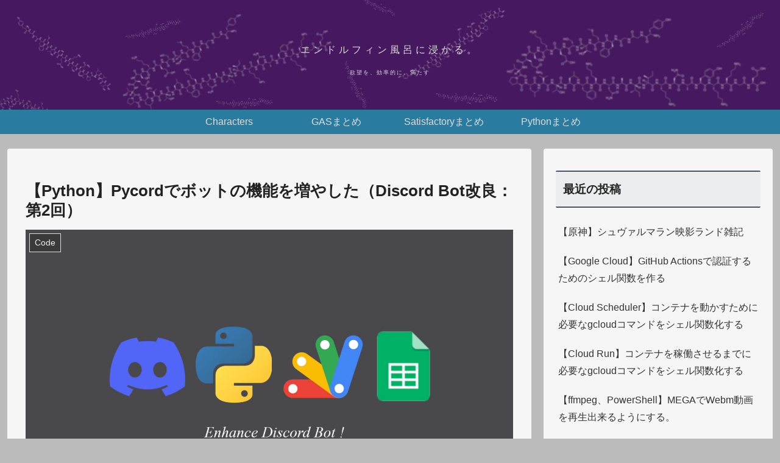

--- FILE ---
content_type: text/html; charset=utf-8
request_url: https://www.google.com/recaptcha/api2/anchor?ar=1&k=6Le_cIMaAAAAALxA9__b0vO0Go3SsMz9y5ptd7tv&co=aHR0cHM6Ly93d3cuZW5kb3JwaGluYmF0aC5jb206NDQz&hl=en&v=9TiwnJFHeuIw_s0wSd3fiKfN&size=invisible&badge=inline&anchor-ms=20000&execute-ms=30000&cb=pxuxfp1lkmpu
body_size: 48178
content:
<!DOCTYPE HTML><html dir="ltr" lang="en"><head><meta http-equiv="Content-Type" content="text/html; charset=UTF-8">
<meta http-equiv="X-UA-Compatible" content="IE=edge">
<title>reCAPTCHA</title>
<style type="text/css">
/* cyrillic-ext */
@font-face {
  font-family: 'Roboto';
  font-style: normal;
  font-weight: 400;
  font-stretch: 100%;
  src: url(//fonts.gstatic.com/s/roboto/v48/KFO7CnqEu92Fr1ME7kSn66aGLdTylUAMa3GUBHMdazTgWw.woff2) format('woff2');
  unicode-range: U+0460-052F, U+1C80-1C8A, U+20B4, U+2DE0-2DFF, U+A640-A69F, U+FE2E-FE2F;
}
/* cyrillic */
@font-face {
  font-family: 'Roboto';
  font-style: normal;
  font-weight: 400;
  font-stretch: 100%;
  src: url(//fonts.gstatic.com/s/roboto/v48/KFO7CnqEu92Fr1ME7kSn66aGLdTylUAMa3iUBHMdazTgWw.woff2) format('woff2');
  unicode-range: U+0301, U+0400-045F, U+0490-0491, U+04B0-04B1, U+2116;
}
/* greek-ext */
@font-face {
  font-family: 'Roboto';
  font-style: normal;
  font-weight: 400;
  font-stretch: 100%;
  src: url(//fonts.gstatic.com/s/roboto/v48/KFO7CnqEu92Fr1ME7kSn66aGLdTylUAMa3CUBHMdazTgWw.woff2) format('woff2');
  unicode-range: U+1F00-1FFF;
}
/* greek */
@font-face {
  font-family: 'Roboto';
  font-style: normal;
  font-weight: 400;
  font-stretch: 100%;
  src: url(//fonts.gstatic.com/s/roboto/v48/KFO7CnqEu92Fr1ME7kSn66aGLdTylUAMa3-UBHMdazTgWw.woff2) format('woff2');
  unicode-range: U+0370-0377, U+037A-037F, U+0384-038A, U+038C, U+038E-03A1, U+03A3-03FF;
}
/* math */
@font-face {
  font-family: 'Roboto';
  font-style: normal;
  font-weight: 400;
  font-stretch: 100%;
  src: url(//fonts.gstatic.com/s/roboto/v48/KFO7CnqEu92Fr1ME7kSn66aGLdTylUAMawCUBHMdazTgWw.woff2) format('woff2');
  unicode-range: U+0302-0303, U+0305, U+0307-0308, U+0310, U+0312, U+0315, U+031A, U+0326-0327, U+032C, U+032F-0330, U+0332-0333, U+0338, U+033A, U+0346, U+034D, U+0391-03A1, U+03A3-03A9, U+03B1-03C9, U+03D1, U+03D5-03D6, U+03F0-03F1, U+03F4-03F5, U+2016-2017, U+2034-2038, U+203C, U+2040, U+2043, U+2047, U+2050, U+2057, U+205F, U+2070-2071, U+2074-208E, U+2090-209C, U+20D0-20DC, U+20E1, U+20E5-20EF, U+2100-2112, U+2114-2115, U+2117-2121, U+2123-214F, U+2190, U+2192, U+2194-21AE, U+21B0-21E5, U+21F1-21F2, U+21F4-2211, U+2213-2214, U+2216-22FF, U+2308-230B, U+2310, U+2319, U+231C-2321, U+2336-237A, U+237C, U+2395, U+239B-23B7, U+23D0, U+23DC-23E1, U+2474-2475, U+25AF, U+25B3, U+25B7, U+25BD, U+25C1, U+25CA, U+25CC, U+25FB, U+266D-266F, U+27C0-27FF, U+2900-2AFF, U+2B0E-2B11, U+2B30-2B4C, U+2BFE, U+3030, U+FF5B, U+FF5D, U+1D400-1D7FF, U+1EE00-1EEFF;
}
/* symbols */
@font-face {
  font-family: 'Roboto';
  font-style: normal;
  font-weight: 400;
  font-stretch: 100%;
  src: url(//fonts.gstatic.com/s/roboto/v48/KFO7CnqEu92Fr1ME7kSn66aGLdTylUAMaxKUBHMdazTgWw.woff2) format('woff2');
  unicode-range: U+0001-000C, U+000E-001F, U+007F-009F, U+20DD-20E0, U+20E2-20E4, U+2150-218F, U+2190, U+2192, U+2194-2199, U+21AF, U+21E6-21F0, U+21F3, U+2218-2219, U+2299, U+22C4-22C6, U+2300-243F, U+2440-244A, U+2460-24FF, U+25A0-27BF, U+2800-28FF, U+2921-2922, U+2981, U+29BF, U+29EB, U+2B00-2BFF, U+4DC0-4DFF, U+FFF9-FFFB, U+10140-1018E, U+10190-1019C, U+101A0, U+101D0-101FD, U+102E0-102FB, U+10E60-10E7E, U+1D2C0-1D2D3, U+1D2E0-1D37F, U+1F000-1F0FF, U+1F100-1F1AD, U+1F1E6-1F1FF, U+1F30D-1F30F, U+1F315, U+1F31C, U+1F31E, U+1F320-1F32C, U+1F336, U+1F378, U+1F37D, U+1F382, U+1F393-1F39F, U+1F3A7-1F3A8, U+1F3AC-1F3AF, U+1F3C2, U+1F3C4-1F3C6, U+1F3CA-1F3CE, U+1F3D4-1F3E0, U+1F3ED, U+1F3F1-1F3F3, U+1F3F5-1F3F7, U+1F408, U+1F415, U+1F41F, U+1F426, U+1F43F, U+1F441-1F442, U+1F444, U+1F446-1F449, U+1F44C-1F44E, U+1F453, U+1F46A, U+1F47D, U+1F4A3, U+1F4B0, U+1F4B3, U+1F4B9, U+1F4BB, U+1F4BF, U+1F4C8-1F4CB, U+1F4D6, U+1F4DA, U+1F4DF, U+1F4E3-1F4E6, U+1F4EA-1F4ED, U+1F4F7, U+1F4F9-1F4FB, U+1F4FD-1F4FE, U+1F503, U+1F507-1F50B, U+1F50D, U+1F512-1F513, U+1F53E-1F54A, U+1F54F-1F5FA, U+1F610, U+1F650-1F67F, U+1F687, U+1F68D, U+1F691, U+1F694, U+1F698, U+1F6AD, U+1F6B2, U+1F6B9-1F6BA, U+1F6BC, U+1F6C6-1F6CF, U+1F6D3-1F6D7, U+1F6E0-1F6EA, U+1F6F0-1F6F3, U+1F6F7-1F6FC, U+1F700-1F7FF, U+1F800-1F80B, U+1F810-1F847, U+1F850-1F859, U+1F860-1F887, U+1F890-1F8AD, U+1F8B0-1F8BB, U+1F8C0-1F8C1, U+1F900-1F90B, U+1F93B, U+1F946, U+1F984, U+1F996, U+1F9E9, U+1FA00-1FA6F, U+1FA70-1FA7C, U+1FA80-1FA89, U+1FA8F-1FAC6, U+1FACE-1FADC, U+1FADF-1FAE9, U+1FAF0-1FAF8, U+1FB00-1FBFF;
}
/* vietnamese */
@font-face {
  font-family: 'Roboto';
  font-style: normal;
  font-weight: 400;
  font-stretch: 100%;
  src: url(//fonts.gstatic.com/s/roboto/v48/KFO7CnqEu92Fr1ME7kSn66aGLdTylUAMa3OUBHMdazTgWw.woff2) format('woff2');
  unicode-range: U+0102-0103, U+0110-0111, U+0128-0129, U+0168-0169, U+01A0-01A1, U+01AF-01B0, U+0300-0301, U+0303-0304, U+0308-0309, U+0323, U+0329, U+1EA0-1EF9, U+20AB;
}
/* latin-ext */
@font-face {
  font-family: 'Roboto';
  font-style: normal;
  font-weight: 400;
  font-stretch: 100%;
  src: url(//fonts.gstatic.com/s/roboto/v48/KFO7CnqEu92Fr1ME7kSn66aGLdTylUAMa3KUBHMdazTgWw.woff2) format('woff2');
  unicode-range: U+0100-02BA, U+02BD-02C5, U+02C7-02CC, U+02CE-02D7, U+02DD-02FF, U+0304, U+0308, U+0329, U+1D00-1DBF, U+1E00-1E9F, U+1EF2-1EFF, U+2020, U+20A0-20AB, U+20AD-20C0, U+2113, U+2C60-2C7F, U+A720-A7FF;
}
/* latin */
@font-face {
  font-family: 'Roboto';
  font-style: normal;
  font-weight: 400;
  font-stretch: 100%;
  src: url(//fonts.gstatic.com/s/roboto/v48/KFO7CnqEu92Fr1ME7kSn66aGLdTylUAMa3yUBHMdazQ.woff2) format('woff2');
  unicode-range: U+0000-00FF, U+0131, U+0152-0153, U+02BB-02BC, U+02C6, U+02DA, U+02DC, U+0304, U+0308, U+0329, U+2000-206F, U+20AC, U+2122, U+2191, U+2193, U+2212, U+2215, U+FEFF, U+FFFD;
}
/* cyrillic-ext */
@font-face {
  font-family: 'Roboto';
  font-style: normal;
  font-weight: 500;
  font-stretch: 100%;
  src: url(//fonts.gstatic.com/s/roboto/v48/KFO7CnqEu92Fr1ME7kSn66aGLdTylUAMa3GUBHMdazTgWw.woff2) format('woff2');
  unicode-range: U+0460-052F, U+1C80-1C8A, U+20B4, U+2DE0-2DFF, U+A640-A69F, U+FE2E-FE2F;
}
/* cyrillic */
@font-face {
  font-family: 'Roboto';
  font-style: normal;
  font-weight: 500;
  font-stretch: 100%;
  src: url(//fonts.gstatic.com/s/roboto/v48/KFO7CnqEu92Fr1ME7kSn66aGLdTylUAMa3iUBHMdazTgWw.woff2) format('woff2');
  unicode-range: U+0301, U+0400-045F, U+0490-0491, U+04B0-04B1, U+2116;
}
/* greek-ext */
@font-face {
  font-family: 'Roboto';
  font-style: normal;
  font-weight: 500;
  font-stretch: 100%;
  src: url(//fonts.gstatic.com/s/roboto/v48/KFO7CnqEu92Fr1ME7kSn66aGLdTylUAMa3CUBHMdazTgWw.woff2) format('woff2');
  unicode-range: U+1F00-1FFF;
}
/* greek */
@font-face {
  font-family: 'Roboto';
  font-style: normal;
  font-weight: 500;
  font-stretch: 100%;
  src: url(//fonts.gstatic.com/s/roboto/v48/KFO7CnqEu92Fr1ME7kSn66aGLdTylUAMa3-UBHMdazTgWw.woff2) format('woff2');
  unicode-range: U+0370-0377, U+037A-037F, U+0384-038A, U+038C, U+038E-03A1, U+03A3-03FF;
}
/* math */
@font-face {
  font-family: 'Roboto';
  font-style: normal;
  font-weight: 500;
  font-stretch: 100%;
  src: url(//fonts.gstatic.com/s/roboto/v48/KFO7CnqEu92Fr1ME7kSn66aGLdTylUAMawCUBHMdazTgWw.woff2) format('woff2');
  unicode-range: U+0302-0303, U+0305, U+0307-0308, U+0310, U+0312, U+0315, U+031A, U+0326-0327, U+032C, U+032F-0330, U+0332-0333, U+0338, U+033A, U+0346, U+034D, U+0391-03A1, U+03A3-03A9, U+03B1-03C9, U+03D1, U+03D5-03D6, U+03F0-03F1, U+03F4-03F5, U+2016-2017, U+2034-2038, U+203C, U+2040, U+2043, U+2047, U+2050, U+2057, U+205F, U+2070-2071, U+2074-208E, U+2090-209C, U+20D0-20DC, U+20E1, U+20E5-20EF, U+2100-2112, U+2114-2115, U+2117-2121, U+2123-214F, U+2190, U+2192, U+2194-21AE, U+21B0-21E5, U+21F1-21F2, U+21F4-2211, U+2213-2214, U+2216-22FF, U+2308-230B, U+2310, U+2319, U+231C-2321, U+2336-237A, U+237C, U+2395, U+239B-23B7, U+23D0, U+23DC-23E1, U+2474-2475, U+25AF, U+25B3, U+25B7, U+25BD, U+25C1, U+25CA, U+25CC, U+25FB, U+266D-266F, U+27C0-27FF, U+2900-2AFF, U+2B0E-2B11, U+2B30-2B4C, U+2BFE, U+3030, U+FF5B, U+FF5D, U+1D400-1D7FF, U+1EE00-1EEFF;
}
/* symbols */
@font-face {
  font-family: 'Roboto';
  font-style: normal;
  font-weight: 500;
  font-stretch: 100%;
  src: url(//fonts.gstatic.com/s/roboto/v48/KFO7CnqEu92Fr1ME7kSn66aGLdTylUAMaxKUBHMdazTgWw.woff2) format('woff2');
  unicode-range: U+0001-000C, U+000E-001F, U+007F-009F, U+20DD-20E0, U+20E2-20E4, U+2150-218F, U+2190, U+2192, U+2194-2199, U+21AF, U+21E6-21F0, U+21F3, U+2218-2219, U+2299, U+22C4-22C6, U+2300-243F, U+2440-244A, U+2460-24FF, U+25A0-27BF, U+2800-28FF, U+2921-2922, U+2981, U+29BF, U+29EB, U+2B00-2BFF, U+4DC0-4DFF, U+FFF9-FFFB, U+10140-1018E, U+10190-1019C, U+101A0, U+101D0-101FD, U+102E0-102FB, U+10E60-10E7E, U+1D2C0-1D2D3, U+1D2E0-1D37F, U+1F000-1F0FF, U+1F100-1F1AD, U+1F1E6-1F1FF, U+1F30D-1F30F, U+1F315, U+1F31C, U+1F31E, U+1F320-1F32C, U+1F336, U+1F378, U+1F37D, U+1F382, U+1F393-1F39F, U+1F3A7-1F3A8, U+1F3AC-1F3AF, U+1F3C2, U+1F3C4-1F3C6, U+1F3CA-1F3CE, U+1F3D4-1F3E0, U+1F3ED, U+1F3F1-1F3F3, U+1F3F5-1F3F7, U+1F408, U+1F415, U+1F41F, U+1F426, U+1F43F, U+1F441-1F442, U+1F444, U+1F446-1F449, U+1F44C-1F44E, U+1F453, U+1F46A, U+1F47D, U+1F4A3, U+1F4B0, U+1F4B3, U+1F4B9, U+1F4BB, U+1F4BF, U+1F4C8-1F4CB, U+1F4D6, U+1F4DA, U+1F4DF, U+1F4E3-1F4E6, U+1F4EA-1F4ED, U+1F4F7, U+1F4F9-1F4FB, U+1F4FD-1F4FE, U+1F503, U+1F507-1F50B, U+1F50D, U+1F512-1F513, U+1F53E-1F54A, U+1F54F-1F5FA, U+1F610, U+1F650-1F67F, U+1F687, U+1F68D, U+1F691, U+1F694, U+1F698, U+1F6AD, U+1F6B2, U+1F6B9-1F6BA, U+1F6BC, U+1F6C6-1F6CF, U+1F6D3-1F6D7, U+1F6E0-1F6EA, U+1F6F0-1F6F3, U+1F6F7-1F6FC, U+1F700-1F7FF, U+1F800-1F80B, U+1F810-1F847, U+1F850-1F859, U+1F860-1F887, U+1F890-1F8AD, U+1F8B0-1F8BB, U+1F8C0-1F8C1, U+1F900-1F90B, U+1F93B, U+1F946, U+1F984, U+1F996, U+1F9E9, U+1FA00-1FA6F, U+1FA70-1FA7C, U+1FA80-1FA89, U+1FA8F-1FAC6, U+1FACE-1FADC, U+1FADF-1FAE9, U+1FAF0-1FAF8, U+1FB00-1FBFF;
}
/* vietnamese */
@font-face {
  font-family: 'Roboto';
  font-style: normal;
  font-weight: 500;
  font-stretch: 100%;
  src: url(//fonts.gstatic.com/s/roboto/v48/KFO7CnqEu92Fr1ME7kSn66aGLdTylUAMa3OUBHMdazTgWw.woff2) format('woff2');
  unicode-range: U+0102-0103, U+0110-0111, U+0128-0129, U+0168-0169, U+01A0-01A1, U+01AF-01B0, U+0300-0301, U+0303-0304, U+0308-0309, U+0323, U+0329, U+1EA0-1EF9, U+20AB;
}
/* latin-ext */
@font-face {
  font-family: 'Roboto';
  font-style: normal;
  font-weight: 500;
  font-stretch: 100%;
  src: url(//fonts.gstatic.com/s/roboto/v48/KFO7CnqEu92Fr1ME7kSn66aGLdTylUAMa3KUBHMdazTgWw.woff2) format('woff2');
  unicode-range: U+0100-02BA, U+02BD-02C5, U+02C7-02CC, U+02CE-02D7, U+02DD-02FF, U+0304, U+0308, U+0329, U+1D00-1DBF, U+1E00-1E9F, U+1EF2-1EFF, U+2020, U+20A0-20AB, U+20AD-20C0, U+2113, U+2C60-2C7F, U+A720-A7FF;
}
/* latin */
@font-face {
  font-family: 'Roboto';
  font-style: normal;
  font-weight: 500;
  font-stretch: 100%;
  src: url(//fonts.gstatic.com/s/roboto/v48/KFO7CnqEu92Fr1ME7kSn66aGLdTylUAMa3yUBHMdazQ.woff2) format('woff2');
  unicode-range: U+0000-00FF, U+0131, U+0152-0153, U+02BB-02BC, U+02C6, U+02DA, U+02DC, U+0304, U+0308, U+0329, U+2000-206F, U+20AC, U+2122, U+2191, U+2193, U+2212, U+2215, U+FEFF, U+FFFD;
}
/* cyrillic-ext */
@font-face {
  font-family: 'Roboto';
  font-style: normal;
  font-weight: 900;
  font-stretch: 100%;
  src: url(//fonts.gstatic.com/s/roboto/v48/KFO7CnqEu92Fr1ME7kSn66aGLdTylUAMa3GUBHMdazTgWw.woff2) format('woff2');
  unicode-range: U+0460-052F, U+1C80-1C8A, U+20B4, U+2DE0-2DFF, U+A640-A69F, U+FE2E-FE2F;
}
/* cyrillic */
@font-face {
  font-family: 'Roboto';
  font-style: normal;
  font-weight: 900;
  font-stretch: 100%;
  src: url(//fonts.gstatic.com/s/roboto/v48/KFO7CnqEu92Fr1ME7kSn66aGLdTylUAMa3iUBHMdazTgWw.woff2) format('woff2');
  unicode-range: U+0301, U+0400-045F, U+0490-0491, U+04B0-04B1, U+2116;
}
/* greek-ext */
@font-face {
  font-family: 'Roboto';
  font-style: normal;
  font-weight: 900;
  font-stretch: 100%;
  src: url(//fonts.gstatic.com/s/roboto/v48/KFO7CnqEu92Fr1ME7kSn66aGLdTylUAMa3CUBHMdazTgWw.woff2) format('woff2');
  unicode-range: U+1F00-1FFF;
}
/* greek */
@font-face {
  font-family: 'Roboto';
  font-style: normal;
  font-weight: 900;
  font-stretch: 100%;
  src: url(//fonts.gstatic.com/s/roboto/v48/KFO7CnqEu92Fr1ME7kSn66aGLdTylUAMa3-UBHMdazTgWw.woff2) format('woff2');
  unicode-range: U+0370-0377, U+037A-037F, U+0384-038A, U+038C, U+038E-03A1, U+03A3-03FF;
}
/* math */
@font-face {
  font-family: 'Roboto';
  font-style: normal;
  font-weight: 900;
  font-stretch: 100%;
  src: url(//fonts.gstatic.com/s/roboto/v48/KFO7CnqEu92Fr1ME7kSn66aGLdTylUAMawCUBHMdazTgWw.woff2) format('woff2');
  unicode-range: U+0302-0303, U+0305, U+0307-0308, U+0310, U+0312, U+0315, U+031A, U+0326-0327, U+032C, U+032F-0330, U+0332-0333, U+0338, U+033A, U+0346, U+034D, U+0391-03A1, U+03A3-03A9, U+03B1-03C9, U+03D1, U+03D5-03D6, U+03F0-03F1, U+03F4-03F5, U+2016-2017, U+2034-2038, U+203C, U+2040, U+2043, U+2047, U+2050, U+2057, U+205F, U+2070-2071, U+2074-208E, U+2090-209C, U+20D0-20DC, U+20E1, U+20E5-20EF, U+2100-2112, U+2114-2115, U+2117-2121, U+2123-214F, U+2190, U+2192, U+2194-21AE, U+21B0-21E5, U+21F1-21F2, U+21F4-2211, U+2213-2214, U+2216-22FF, U+2308-230B, U+2310, U+2319, U+231C-2321, U+2336-237A, U+237C, U+2395, U+239B-23B7, U+23D0, U+23DC-23E1, U+2474-2475, U+25AF, U+25B3, U+25B7, U+25BD, U+25C1, U+25CA, U+25CC, U+25FB, U+266D-266F, U+27C0-27FF, U+2900-2AFF, U+2B0E-2B11, U+2B30-2B4C, U+2BFE, U+3030, U+FF5B, U+FF5D, U+1D400-1D7FF, U+1EE00-1EEFF;
}
/* symbols */
@font-face {
  font-family: 'Roboto';
  font-style: normal;
  font-weight: 900;
  font-stretch: 100%;
  src: url(//fonts.gstatic.com/s/roboto/v48/KFO7CnqEu92Fr1ME7kSn66aGLdTylUAMaxKUBHMdazTgWw.woff2) format('woff2');
  unicode-range: U+0001-000C, U+000E-001F, U+007F-009F, U+20DD-20E0, U+20E2-20E4, U+2150-218F, U+2190, U+2192, U+2194-2199, U+21AF, U+21E6-21F0, U+21F3, U+2218-2219, U+2299, U+22C4-22C6, U+2300-243F, U+2440-244A, U+2460-24FF, U+25A0-27BF, U+2800-28FF, U+2921-2922, U+2981, U+29BF, U+29EB, U+2B00-2BFF, U+4DC0-4DFF, U+FFF9-FFFB, U+10140-1018E, U+10190-1019C, U+101A0, U+101D0-101FD, U+102E0-102FB, U+10E60-10E7E, U+1D2C0-1D2D3, U+1D2E0-1D37F, U+1F000-1F0FF, U+1F100-1F1AD, U+1F1E6-1F1FF, U+1F30D-1F30F, U+1F315, U+1F31C, U+1F31E, U+1F320-1F32C, U+1F336, U+1F378, U+1F37D, U+1F382, U+1F393-1F39F, U+1F3A7-1F3A8, U+1F3AC-1F3AF, U+1F3C2, U+1F3C4-1F3C6, U+1F3CA-1F3CE, U+1F3D4-1F3E0, U+1F3ED, U+1F3F1-1F3F3, U+1F3F5-1F3F7, U+1F408, U+1F415, U+1F41F, U+1F426, U+1F43F, U+1F441-1F442, U+1F444, U+1F446-1F449, U+1F44C-1F44E, U+1F453, U+1F46A, U+1F47D, U+1F4A3, U+1F4B0, U+1F4B3, U+1F4B9, U+1F4BB, U+1F4BF, U+1F4C8-1F4CB, U+1F4D6, U+1F4DA, U+1F4DF, U+1F4E3-1F4E6, U+1F4EA-1F4ED, U+1F4F7, U+1F4F9-1F4FB, U+1F4FD-1F4FE, U+1F503, U+1F507-1F50B, U+1F50D, U+1F512-1F513, U+1F53E-1F54A, U+1F54F-1F5FA, U+1F610, U+1F650-1F67F, U+1F687, U+1F68D, U+1F691, U+1F694, U+1F698, U+1F6AD, U+1F6B2, U+1F6B9-1F6BA, U+1F6BC, U+1F6C6-1F6CF, U+1F6D3-1F6D7, U+1F6E0-1F6EA, U+1F6F0-1F6F3, U+1F6F7-1F6FC, U+1F700-1F7FF, U+1F800-1F80B, U+1F810-1F847, U+1F850-1F859, U+1F860-1F887, U+1F890-1F8AD, U+1F8B0-1F8BB, U+1F8C0-1F8C1, U+1F900-1F90B, U+1F93B, U+1F946, U+1F984, U+1F996, U+1F9E9, U+1FA00-1FA6F, U+1FA70-1FA7C, U+1FA80-1FA89, U+1FA8F-1FAC6, U+1FACE-1FADC, U+1FADF-1FAE9, U+1FAF0-1FAF8, U+1FB00-1FBFF;
}
/* vietnamese */
@font-face {
  font-family: 'Roboto';
  font-style: normal;
  font-weight: 900;
  font-stretch: 100%;
  src: url(//fonts.gstatic.com/s/roboto/v48/KFO7CnqEu92Fr1ME7kSn66aGLdTylUAMa3OUBHMdazTgWw.woff2) format('woff2');
  unicode-range: U+0102-0103, U+0110-0111, U+0128-0129, U+0168-0169, U+01A0-01A1, U+01AF-01B0, U+0300-0301, U+0303-0304, U+0308-0309, U+0323, U+0329, U+1EA0-1EF9, U+20AB;
}
/* latin-ext */
@font-face {
  font-family: 'Roboto';
  font-style: normal;
  font-weight: 900;
  font-stretch: 100%;
  src: url(//fonts.gstatic.com/s/roboto/v48/KFO7CnqEu92Fr1ME7kSn66aGLdTylUAMa3KUBHMdazTgWw.woff2) format('woff2');
  unicode-range: U+0100-02BA, U+02BD-02C5, U+02C7-02CC, U+02CE-02D7, U+02DD-02FF, U+0304, U+0308, U+0329, U+1D00-1DBF, U+1E00-1E9F, U+1EF2-1EFF, U+2020, U+20A0-20AB, U+20AD-20C0, U+2113, U+2C60-2C7F, U+A720-A7FF;
}
/* latin */
@font-face {
  font-family: 'Roboto';
  font-style: normal;
  font-weight: 900;
  font-stretch: 100%;
  src: url(//fonts.gstatic.com/s/roboto/v48/KFO7CnqEu92Fr1ME7kSn66aGLdTylUAMa3yUBHMdazQ.woff2) format('woff2');
  unicode-range: U+0000-00FF, U+0131, U+0152-0153, U+02BB-02BC, U+02C6, U+02DA, U+02DC, U+0304, U+0308, U+0329, U+2000-206F, U+20AC, U+2122, U+2191, U+2193, U+2212, U+2215, U+FEFF, U+FFFD;
}

</style>
<link rel="stylesheet" type="text/css" href="https://www.gstatic.com/recaptcha/releases/9TiwnJFHeuIw_s0wSd3fiKfN/styles__ltr.css">
<script nonce="oRPt4tsSP6azqjqtC7QSRw" type="text/javascript">window['__recaptcha_api'] = 'https://www.google.com/recaptcha/api2/';</script>
<script type="text/javascript" src="https://www.gstatic.com/recaptcha/releases/9TiwnJFHeuIw_s0wSd3fiKfN/recaptcha__en.js" nonce="oRPt4tsSP6azqjqtC7QSRw">
      
    </script></head>
<body><div id="rc-anchor-alert" class="rc-anchor-alert"></div>
<input type="hidden" id="recaptcha-token" value="[base64]">
<script type="text/javascript" nonce="oRPt4tsSP6azqjqtC7QSRw">
      recaptcha.anchor.Main.init("[\x22ainput\x22,[\x22bgdata\x22,\x22\x22,\[base64]/[base64]/[base64]/KE4oMTI0LHYsdi5HKSxMWihsLHYpKTpOKDEyNCx2LGwpLFYpLHYpLFQpKSxGKDE3MSx2KX0scjc9ZnVuY3Rpb24obCl7cmV0dXJuIGx9LEM9ZnVuY3Rpb24obCxWLHYpe04odixsLFYpLFZbYWtdPTI3OTZ9LG49ZnVuY3Rpb24obCxWKXtWLlg9KChWLlg/[base64]/[base64]/[base64]/[base64]/[base64]/[base64]/[base64]/[base64]/[base64]/[base64]/[base64]\\u003d\x22,\[base64]\\u003d\\u003d\x22,\x22wr82dcK5XQ/Cl0LDncOxwr5gH8KZGEfCiQPDmsOfw4rDhMKdUwPCo8KRGwfCim4HYsOewrPDrcK0w5QQN0F/dEPCm8K4w7g2esOXB13DlMKlcEzCi8Odw6FoccKXA8KiQMKAPsKfwpdRwpDCtD8VwrtPw4zDtQhKwoXCsHoTwq/[base64]/DqmDDm8OjwpUVUMKtVMKaw6t6F8K6C8O9w6/CjVPCkcO9w487fMOlaCcuKsOSw6fCp8Ovw7PCt0NYw4Nlwo3Cj146KDxww6PCgizDomsNZDUuKhlfw5LDjRZeDxJafcKmw7gsw5vCscOKTcObwoVYNMKTOsKQfGhgw7HDrz3DtMK/wpbCinfDvl/DpRoLaB0XewAQfcKuwrZXwpFGIwg1w6TCrQBBw63CiW9TwpAPLmLClUYEw73Cl8Kqw7xoD3fCsnXDs8KNKcKDwrDDjEUVIMK2wrbDhsK1I2A1wo3CoMOaXcOVwo7DqiTDkF0EVsK4wrXDscOVYMKWwqd/w4UcMnXCtsKkMBx8KjzCt0TDnsK1w77CmcOtw6nCo8OwZMKgwrvDphTDjw7Dm2I4wpDDscKtZ8KREcKeF0MdwrMUwpA6eAHDqAl4w7vCsDfCl3FMwobDjTjDt0ZUw63DmGUOw4MRw67DrDbCiCQ/w7zCmHpjMGBtcX7DiCErLsOkTFXCmsOwW8Ocwr9EDcK9wofCjsOAw6TCqz/CnngeLCIaF3c/w6jDhztbWDzCgWhUwqTCgsOiw6ZSE8O/wpnDkUYxDsK/[base64]/[base64]/DuxYaPMOxbkB7WiHDpWnDpQU8wo4QwoQTVsKxw6lJwpUpwr1MXcOrdjYQNgHCm2LDsgsPcggCdyDDiMKPw5EQw6DDrsKQw5F+wrDClcOHBDdOwpTCjBTCh1lASsO9YsKiwovCgsKgwoLClMOEaVbCl8KgS1/DnhNkOHZwwqFewrE6w5/CgMKUwoDCocKnwrMteGPDrU0Bw4TCqcK9T2NIw71aw5ZDw5TCv8Kkw4/DtcOWTTp5woJvwr17exfCucKrw4MDwp1NwqxNZQbDnsK0DAd7Ej7CtcKvJMOQwpjDuMOzSMKUw6cLHMKEwoE8wrPCtcKGDG8aw701w4Bjwokiw5PDjsKoecKAwqJXVyzCvEYrw4APQ0RUwooywqfDtcK9wo7DucKow5Q/wrZlPnTDisKrwovDlkzClMOnXMKQw4HCm8K1CMKYIsOcZBzDicKHY0zDtcKEPsOiQEvCh8Ohc8Opw7ZOUcKow6nCml5RwrN+QiYawoLDgFDDkMOhwpHDtcKINy9Lw7/DisOrwrrCvXfCmDVdwpNRF8OvKMOwwo/Ck8KIwpTCtlrCnsK7YsOlecKPwqHDm0dbbkcoRMKGdsKfAMKvwqfCm8O2w44Cw4Btw6zCjQIkwpXCkmbDkHrChnDCv1skwrnDosKEOsKGwqVjcQUHwrXCj8K+A1bChUhpw5Mew49dPcKCPmIJSsK4FjzDjkp/w6hQwqjDqsOKLsKCY8O9w7hvw63CoMOmZ8KgSsOzVcK3Kxksw4PCgMOfDifCsRzDgMKlZwMhVAoLXzjCg8O7C8OCw5paFsKEw4BBAW/CtjzCoVrCh3zClcOODhnCuMOqOsKYw70KZcKpLDXClsKVEA8/W8K+EXFqw6xGA8KaOwXDmsOzwqbCtgdpVMK/BRMbwoIyw7fDjsO+KsKlUsO/wrxCwo7DqMK5w6HDnVEXGsO6woZuwrzDjHkPw4XDiRLCscKZwrgWwrrDty/DmRFPw5ZQTsKFw43Co2bDusKfwp7DtsOxw6QVJsOgwocTBMKTaMKFcMKMwpvDjSRMw792TWUTJU0VbR/Dv8KRISLDrMOcWcOFw5fCqSfDucKZWjohKsOGTxcGZcO+Hg3DjTk/O8KTw4PClcKeFm7Dhk7DksO/[base64]/ClMKSHsKQFsK8A8KKVnLCvUdrwojCnVIQMGMPDgPCkEbCtAHDtsKJb2JwwrZUwpZHw4XDgMOTZ2c8wqnCpcKcwobDhMOIwqvDucKiInvDghVNEMKTwozCsXdUwpUCTlXCmA9Tw5TCqcKLXS/[base64]/Cj8KPwqfDjcOTw7BANQFgw7zDvcOnVMKMw5ZowpLCnMOGw6fDu8KBDMOYw5nDiV8vw6ZbbTNuwrk0X8ONAiNxw5JowqvDr0QXw4LCq8KyHhcYUSHDlgvCicKOw4zDisKnw6UWG1h/w4rDnAvChsKud3tgw5PDnsKKw587agtLw7vDm3jDnsKywpN0HcKtbMK+w6PDp0rDs8Ogwo1Swo1iI8Oew4NPRsKfw53DrMKLwoHCrRnDucKcwrkXwqtGw5hHQsOvw6hVwojCkh1YA3bDv8OZwoUpYjhCw6bDoRTCgsK6w5k2w7bDtDXDh104SErDgmbDvmcJD0HDkx/DgMKfw5vCssOUw5lXdcO4dcOJw7TDvx7CllvCihvDuwnDh1bDqMOWw5s5w5Frw7Z4PSHCqsOew4DDvsO/wrjDpV/CmcKcw6ZoOCg2wp4aw4YeFBjCjcODw790w6p4OTfDqsK4RMKEaVoHwoNVOX7ChcKCwoXDuMOaRXXCvRjCqMOuYsKmIMK3wpLCk8KZAF9mwqXDu8KMKMK/QT3Dm1vDosOZw75eeHbDogPDscO6w4bDsWIZQsO1w4Qcw58jwqonREUQOzJIwpzDh0ZWV8KQwp9DwoB/[base64]/DtCLDuMOjw7TCsnjDqMODJG/CgsKEPsKEGsOVw5TDoEBcc8KwwobDscOQFMOgwoMww4TCsTQGw54VScKewpDCj8OQccODXH/[base64]/w6sFO8OWwoXDvBjCksKndC1cwoAFwpbDjxzDsHrCoj8YwrVvOhDCk8OSwrrDtsKIcsOywrzDpAHDlTJWRiXCp0UAdBl1wqXCrsKHLMK2w5lfw6/DhnbDt8OsABnDqMODwpLCsRsLw7Bfw7DCunXDl8KSw7AhwqpxDibDl3TCjcK/wrVjw5zCv8Ksw73CksKnU1tlwpTDl0EyYEvDvMKDPcOaFMKXwpVuXcKCHMKbwowwF3UmQhJ9woLCsiXCu3whPMO+bzHDt8KjDHXChMKpGsOFw4teIk/CmxdzfhnDg3dyw5Vwwp/CvV4hw5YiCMKafH0WF8Opw5ovwrMIcUtAGsKtwo80X8KAJsKOYMO+aSPCoMO6w7xGw6vClMO9w5XDtcO4YBbDmsOzAsK6LsKNLWDDmmfDkMO7w4LDo8Ofw59KwpjDlsOlw4DCrcOnV1hpEMK0wp1ow5TCj2Zfd2nDqRA/S8O7wpjDi8OYw5YvAMKzIMKYQMK/w7nCvCxRNsO7w6nDjnHDpcOheDswwpvDpzs/PcOTIR3CucKjwpgzwpR1w4bCmwNxwrPDp8OTw5/CoXFCwpPCk8OELFUfwoHChMOQeMKiwqJvW3V/w6MMwr/DsHQKwqnCoSxcYxnDtC7CtzbDj8KRWMOSwpRvRCXCigXDtCnCrTfDnHMOwoRLwphLw7/[base64]/Cv8K7ASBlZGpbJxzDq0FGw6nDosKdH8O5WcKmYxAuw4d/wo/Do8OawqxbHsKQwp9mZsO7w70xw6UqeRUXw57ClMOswpnCtsKGUMOzw4s9w5jDoMOswplbwpsVwoTDgHw/MBDDosKwf8KDwphhF8O8CcK9QiLCmcK2FXB6wqDDiMKtZ8O+Gk7DqSrCgMKvYMKSB8OJcMOWwrUJw5vDg210w6ZpTsOlw4/DpcODeA5jw7PCqMOnfsK+YFx9wrtQaMKEwrV1H8OpHMOtwrBVw4rDumUDDcKJJ8KpJBvDm8OwSMOWw7rCtQ0RLHdlA0F3Dw08w6/DnidiSMOKw4rDkMORw57DrcOKY8K8woDDtsOkw7/DsxE8LcO3cR7DtsO8w45Kw4TDksOxM8KkP0bDhSXCpTcww6/[base64]/wp7DmcOow5jDnS3CmS/CqMOFwocDw6bCn8Odfk9mScKww6DDpHzDjTjCvhLCk8KvJVZuCUccbE5Dw4Qjw615woDCj8KRwqdow5bDlm3Ch1/DlDMQK8OsDwJ/PcKAHsKRw5HDtsK+XXhGw6XDicONwpFZw4fDgMKqZ0rDlcKpQQHDijgHwosLGMKjWklEw4gBwpkfwqjDuDLChDtBw4/DocKuw7JlQ8ObwqnDn8OFwqPDpXXDsCxpSUjClcO+QFo9wplXw4xsw6PDrVR4HsKcWXIcZ17ChMKEwrPDs05vwpEuNk0sG2RMw5hRLWw4w7ILwqwUeSx3wrXDg8Kqw6fCiMKCwpNgFsOtwofCncKZKAbDv3jCm8OWNcO6fcKbw5bDocO7QB1/MVnCkVx9IcOkR8OBNE4dD20ywpYvwrzChcKjPj41KsODwrHCmMOFMsKmwoLDgsKQHGHDiVx8w4cJAHNdw4Z3w6TDusKjDcKzfyYzSMK9wpFHY1EHSDzDqsOnw41Uw6DDrx7DiwskLls6woZWwo3DkcOwwphswoDCuxTCosObC8Onw7jDsMOLWBnDnz/DvcO2wpAtdwE/[base64]/DsFLDs8OYw4JowpIrW3lSw4XCucO9w4vDs8KqwobDvsK2w78jwqtLIMOTfsOgw5vCicKSw7bDusKLwrENw5LDnwsKYWMBA8Oxwqhow5HDr1DDvD3DlcOAwrrDrwnCuMOlwqRWw4rDskTDhhM1w7Z0HsKFKMOGXVXDhsO9w6QeL8OWDEw8McK+w4tPwojCjHDDl8K/[base64]/Cvl1Ye8O0wqImwr/DiwU5w4/CqwAhasOgUcK7GcO0TsO3b1vCvSNiworCqmHDiHA2ecK6w70ywrnDpMO/V8OuBVTCtcOEbsOieMKIw5DDhMKJPjRTcsOfw43CkGLCu0MVw5gfdMKgw5PCrsO9QAQidMKGw73DsFA6ZMKDw5zCr2bDsMOGw7BxeUNYwqHDsVPCsMORw5QfwpLDtcKQwrzDomBeU0bCn8K5KMKhwoTChsO/wr8Qw7LCqcK3LVrDvcK3PDDCmsKXMAHClATDh8OyIjLCvRvDg8KLw6VVNcOuXMKtIsK0JF7DhMKJT8OkG8K2XsKhwq7ClsKGckwsw57Cs8OAUlPDssOHAcKUB8Oewp5fwqh6W8Knw4vDjcOObsOmEyvCrnrCuMOxwq01woJSw59Iw4/Crn7CrEDCqwLCgy7DrMOSU8OXwonCgcKywqLDmcOGw5XDnUoEccODYzXDli82w5TCkHNTw51IC1HCtTvCg3bCq8OhY8OHM8OodcOWSipVJnMVw6kgI8KVw6/DuXoUw5Nfw5TDnsKOP8Krw7lXw63DhU3CmCZDGg7DlWvChjIkw5d3w6lXQn7CgcOkw4/ChcKVw4xTw5fDtcOWw6xdwrkfbsOIJsO+McKNbMO0w6/CjMKQw5DDlcK9PFx5DDV7w63DjsK7GAvCkWVNMsORZ8OXw7/CkcKOOMKReMKnwpfDo8Oywr/[base64]/DscO9XcOqw7gaw4DCig7Dh8OcMMOSBMK4YBjCiWN3w5cqeMODwqnDrWtcwqIyWMKyIUfDo8Onw6JJwrDCnkwdw7zCsF1Zwp3DqTgmw5oOw69de0jDiMK+fcONw5INwoXCjcKOw4LCsHXDu8K9VsK7w43Du8KIXsOBwofCsWXDpMOlCX/DjFgBYMO9wqTDvsKnDzomw5dQwrpxHlRxH8Otw5/DvMOcwoHCoknDlsKEw61OIgXClMK3eMKywrbCtD1Mw77CisOyw5kaBMOzwrd9fMKZM33Cp8OiKBvDgE7DiiPDnDnClcOOw4sfwpHDmFNuFhlQw63DmkvCsgp3EV4cK8OicMO1d3jDv8KcJ20OIA/DlmbCi8Oqw7gRw43DiMK/[base64]/wqHDtBAIw4TDrMOsBCPCiSZtTcKWRlzDt2AtN3NxEMOnJGU5fWnDj0XDgUvDpsKRw5PDpsO2N8OYbSjDtMOpRBFlA8KYw5ArBxvDq1lvDMKywqbCj8OiZ8ONwoPCrX3Cp8Ohw6URwpDDvBnDksOfw6ZpwpkswrnDqsKdHMKqw4pRwqXDsGzDslhMw5fDnh/CmAvDpcKbKMOXcMKjAks5woNuwo8AwqzDnjdEUyQvwrp7CcOrfWs6wr7DoENaD2rCqcKqdMKowpNnw53DmsOJLsOXwpPDqMKUQVLDu8KEf8K3w5zDklgRwpsow7fCs8KrOVRUwoPDpwBTw6vDj0PDnmp4aWbCgMKTw7HCqxRqw5bDh8K3IUlaw5/Dji8owpfDoVUHw5/CoMKNaMKsw41Nw40MVMO0JzLDk8KiRcKsfyzDuSJxDG0rKV7DhRRWEHHCqsOpHlZ7w7p6wqUXL20zEMOBw6rCuWnCh8KmPQfDusOwGGk8w5FIwrJAC8K2KcOdwq0Zw4HCmcOSw5snwoBtwqopNQTDt1TClsOUOWldw7/CtSzCrsK2wr4yLMOkw6TCuXUrUcKWD13CqMO7acKOw5Icw5VPw4V8w78MGsOfYTtMw7ZLw4PCusKcd3ktw6PCh2kCXsKkw5jCicO/w4YYUHXCl8KqTcObMDPDk3XDsEfCs8KESTTDgF3Co0zDu8Ocwq/Cn0UdPXU9UT8FdMKJYcKxw4bDs03DsWMww6zCn0l9OH/DvwrDjcOewrTCnE0ee8OSwr8vw4RxwozCucKDw6k3bsOHADERwrVhw4XCjMKLPQALKGAzwplcw6crwoXCnmTCi8KxwogJDMKNwo7Co2XClg7CpcKKfEvDrCVJLQrDsMKkRBENby/DlcO9eEpuFsO/wqUUBMO1w5zCtjrDrVJGwqJ0EldAw7dAQH3DvCXCoQ7Dj8KWw5rCvnxqAFjCnCMQw4jCrMOBPk5KR37DlDMhTMKawqzCnWzDswnDl8OzwpDDuWjCimbCm8Omw5zDtMK6UMKjwoh4KWMbXHXCjn/Cu2l4w5bDqsORezM4DsOAwozCtlzCkS1iwqvCuFtzb8OBAFTCgw7CtcKcN8O9ezbDg8K/bMKcPcO6woTDqzgHOiDDrk04wqBnwo/[base64]/DugfCmA1nw6nDsi/DiDhxw5fDmkfCp2cQw5nCg2/[base64]/CssKwbyLDuiEMwqfCpMO0J8KIfFUbw7HCpRI4fncBw752w4YbHsO7UMOZFDDCj8KxWE/ClsO1RHfChsOTMnwIKycAIcKuwrgITH8vwo8jASbCmws0aAcbSnMyJgjCssOww7rCpsO3XsKiH0/ClWbDjsKfesOiw4PDoBVfcyg2wp7Dp8OKSzbDrcKlwoUVYsKAwqFCwoDCoQfDlsK/PxwQaAoGHsOKeFZRw6DDiX/CtXDCuDTDt8K5w4XDqC5zZRUFwqbDj05rw5tJw4ESOMOdSx7DsMK/csOswo5+c8OUw5zChsKtej/CrcKGwoEMw6fCosO7fj8qEcKlw5XDpcK/[base64]/[base64]/cR/[base64]/ClMO+AcKCw58BCBDDj8OnwqpIIA/DlcOUw6bDnHjCpMOAw5bDssKHTmBresK/JSrCrcOvw5IdOsK1w6tHwp0Qw7nCvsOhTDTCvsKlF3U2AcOOwrcqZA42M0HCtgLDlkpXw5VswqB2eCMlOsKrwqpGG3DCvw/[base64]/Ct8KjLMOWwo7Ctl48wqbCs8Krwr46BDBgw5fDusKGcltoeFvCj8OVwpDCnEtPd8Kuw6vDrMOhwrzCqMKYHzXDtkDDksONFcOKw4pJXWwuRDXDpBV/wpDDmHw6L8OmwqzCncKNdRsZw7Egwo3DvX/DrlQ3wogLZsOuKB1Vw53DjkLCsTpDLCLDhE9NfcKAGsOhwrDDoxYcwot8asOlw4zDqcOgWMK3w4PChcKCwqpFwqI6a8O3w7zCpcKaCS9fScOHNMO+AcO1wpp2e3ECwrI8w6ZrdjYFbDPDlhg6KsKdR28BekIkw5hgK8KPwp/CrsOAMABUw7RTYMKJLMOHwq0JbEDCkkUsZsOxXBjDsMKWOMKUwo9VCcKBw6/Do2E1w58Gw5RiScKSEy7Ch8KAM8O4wr/Ct8Ogwps5S0/CjVfDrBMNwpwBw57CscK/eWnCp8OvF2nDpMOEWMKMCCHCrwhlw5Z7wpHCoz41TcOWMEYXwpsBYsK/wpLDkB/CsUPDtX7CuMOnwr/[base64]/CrQ89OC82wpTDqynDqxzDrF/DmMOTwpvDi8OiG8O+O8O0wo9kRyxDTcKHw7rCjcKfYsObfHlUKcO5w7Vqw67DhjlDwozDk8OAwrgywpshw5/ClwrDgh/DoRnDt8KXc8KkbEVmwqPDlVfDojcVCUPCpD7DtsOkwqzDlsKASUJ/w5/DnMKVQBDCpMOlw7R9w7didsK+IsOaDcKAwrN8ecKqw7xaw5fDoVVzCW9hD8O6w5tCbsOVRmUlNVh7c8Kcb8K5wo1Dw6RiwqMLd8OaGMKQIsKofxHCpSFtwpBCw7PClMK8UxhrUcKnw6oUdlzDtlzCjwrDjDRrAi/ClicdWcKeMMK3ElXCvcOiwoTCj0fDpMKww4xDaC53wr0rw7jCh2Bnw5rDtmBPYWPDpMKpFhp/woV5wrlowpTCmFNRw7PDlsKBNlE+FS4Fw4gawrnDlzYfccOAenkhw47CvcOoecKII1HCoMKIHcKSw4TCtcOdMjsDS0UYw7DCmT8rwrzClMKswqzCo8O6PgzDpVVQT29fw6fDo8KxVxFBwqPCosKoUWQRTsK+KAhmw4ENwqZnQ8Odw4ZHwrDCkwTCtMOfK8KPLmQ/I20WYMKvw5ILSsOpwpYkwosNT1s1woHDgmBdwpjDi3bDpsKCP8KMwp11RcKzA8OtcsOgwq7DhVdcwovCrcOTw7Ypw5LDtcOow4DDr3DDi8O4w6QWHBjDs8KLUjZnVsKEw6t/w58QBgZuwrcVwqBqei/DoyMROMK1N8OFU8ODwq8kw5cAwrvDpWVQYHTDsR0/w5VxEwp4HMK4wrXDiwcWXFfCi13CnMOcIsKsw5jDucO9ahAFDT1yVw3DlknCrV7CgSkiw4hEw6RZwp1kAS0dIcKZfjtmw4hcFWrCocKnDk7CgsOXVcK/csKDwoHDpcKjw4s5wpZowpw2ecOCbMKmw7/DhMKRwqcfJcKfw6pSwpXCrMOgB8OEwpBgwoxBZV1uJDsxwqXChcK2T8KBw7oow6fCksKqSsKQw5/CrWbDhBrDpSpnwpQsHMK0wqXDg8Krw5bDk0LDtCh/Q8KoZDtLw4jDtsK3bcOMw5pvw51nwpLDpHPDoMOcGcOBWEcSwqtAw4RUQnEGwpBww7nChgEzw51DI8Opwp3DksOfwqlrfcOCQA1OwqETcsO4w7bDoy7DnGIlFSdJwqklwrPDocKmw4HDssOMw5/[base64]/Cp8OmwoAuAi88WzvCscO5wq3DrMKww7zCjBDDp8Opw6nCt0l0wqjCjsOlw5/CjsKoTDnDpMKRwoJyw7ltwrLDosOXw6d1w5FSOilGNMOfRx/DsC/Dm8OhQ8K+aMKswpDDusK/HsOnw5ofNsKrTB/CqDkSwpF4fMK2AcKPeUYxw54mAMKuKV7DhsKoBzTDncO8PMO7DDHChHlpRxfCh0HDu2FsFMKzZEVUwoDDmQPCscK4wqgCw6M+wonDlMOTwpt5MTPCu8OvwozDrTDDucKHVsOcw63Dk1nCun7DvcOUw5bDmxhEP8KMBinDvhPDvMO4wofCjio/KmjCoEjCr8OFJsKxwr/DuhrDuinCqDg2wo3Cl8KQXzHCg2I3PiDDgsODC8KjGFPDiwfDuMK+XsKwOMOSw73DsHsUwpbDiMK4ETUiw6PDvAjCp2Rfwq95wpHDuGhrOgLCui7DggMydSXDvifDt3/ChwTDmxMMMRZnLGzChloYTEEkw6MVbcOHVAoMXXjDoGY9wr5VfcKkdMO/V3l6b8OwwqPCkG5IWMKNScOIf8OGwrobw79WwqvCsScgw4R9wpXDtHzCqsOQUCPCsAdZwofCrcOPw7wYw697w4o5G8OgwpAYw5jDs0TCiFQXWUJvw7DCq8O5YMKrTcKMeMOaw7XDtGrCqGnDncKhdCRTbm/[base64]/CpS/CoHBRwrF6wrTDs18hwobChyDDpT/[base64]/CmXnChW7CvDXCll/Cn38BTD44wrRjw4HDnFBIw7zCvsO5wpTDs8OjwrYdwrYBEcOHwpl7D3gzwrxaH8OswrtEw6gYQFATw5FDVQ3CvsOpFwROwq/DnAjDssKQwqnCgsKrwqzDq8KzBMODdcKuwqxhCgNHagzClcKOaMO7d8K1acKMwr7DljzCpjnDjExyXVNVGsKTBwnCgwnCm2HDicO8c8O4PcOwwrJPXlDDsMOiw4XDnMKGCcKbwo5Nw4TDtxfCuSRyGmtYwpjDv8OcwrfCqsKlwqgew7d0CcKKHG/Do8KWwr8Vw7XCmkLCnwUlw4HDvyFOXsKxwq/Ct2New4QiFMKow7lvDhVxQClIScK6Q0NtY8O7wrhXV09Pwpp0wrfDv8KgScKuw43DpxHDn8KaEMO9woIUbcKuw6Ruwr80UcONTMOYSUbChmbDi2DCjsORRMOOwqREVMKVw68Cb8OgKcOdbw/DvMOhHxTCry7Dn8KfbA7CsjJuwo0mwo3CisO0FRLDpcKOw68lw7jDj0nCoWXCssK4eFBgfcKeRMKIwoHDnsKIZMOKfAxTIQRPwqrClXfCocODwpnDqMOmS8KPUBbCszcgwqbDv8Orw7XDmsKiNSrChx0VwoPCtsOIw5lwIx3Clil3w4knw6XCry55YcKFcA/CscOKwp5TWlJoScKvw40Sw5nCrMKMwpsqwpHDnzEmw6l0MMOyVMOpwrVRw6jDmsKiwrfCkWsfFgzDuXVwMMOUw67DgmU8DMOGPMKawpjCq2R1NAPDrcKbDyPCgD0XAsOCw4/DpcOEY0nDgFvCtMKKDMOZAEvDvcODFMOnwpbDuxpXwrbCuMOEZ8KsbsOJwq7Cjih6bSbDuQHCgxJzw6Ynw5fCm8KqB8KWP8Kcwp0VCW12w7LCnMKlw77CnsOIwqE4bztIGcKVd8Otwr9mSA1+wrZmw77DncKYw4MwwpvDihJhwpTCgXU+w6HDgsOjAlDDkMO2woFtw7/DoDzCl0rDlMKaw5JRwpDCjFjDo8O5w60Nd8OgUWvDvMK/[base64]/[base64]/[base64]/DvcOQwo05wrx3GcOuwpzCr2BSKcKPwrJpR1XCjwZUw6/DuSfDjsKnC8KvM8KHP8Oqw6kkwp/[base64]/CV/DmDsFwpTCt8OCQMOnw6LCslvCvsKQw7REwpY/FsKVw4DDv8Otw5Z+w6jDo8KRwoPDlSPCqhjCljLDnMKHwpLCigHCt8OIw5jDi8KUCGwgw4ZAw6BfX8OWSgzDq8KiJzPDpMOpdF7CpxDCvcOsN8OkYmk/wprCrWY/w7cOw6JAwovCtyfDgcKwEMK5wp0TTmAgKsOUGMKdHG/CjFxZw7IHPVVFw4rCm8K8cXbCkGDCmMKkIUXCp8OWQk8hLsKiw5DDnzFBw7fCncKnw6LCsgwga8K1PCMNcV4iw4JzMGtjQ8Oxw7EXDl5YfnHDisKbwqzCj8KJw49aR0sQwp7CkXnCgRfDhMKIwqoTJsKmOisDwp5FGMK7w5sFJsOmw7sYwp/Dm0PCpMOoG8O5a8K5B8ORdMOCR8KhwqkoNFbDhlHDrghQwqVqwoohOHk6DsKvJMOMC8OsVMOhZMOuwo3ChUvDvcKbw64hCcOjacKmwo4EcMOJX8O3wqjDhwI1wpsCYRfDhcKQS8O8PsOHwp5/w5HCqMKiPzYEV8KFMMOJUsK4MAJQN8KHw6LDhRrCl8Oqw65TTMOiEV8lYsKSwpzCgcOuFsOWw4MFUsOKw7wMUmTDp2jDnsOdwrxhQMKsw4JlEQsCwpQzI8OOEMOmw4E5WMKbEx4OwpfCksKmwrtFw4zDgMKUK07CvzDDrWkTPcKtw6c2w7bDr1M/UFI/MzkhwoMHBU15CcOEFHc0E3nCrMKTIcKfwp/DjcO/w7zDkBkRA8KGwobCgRxEJcOcwoB3P0/CoyRRZVwEw5fDk8O+wojDn0bDii1CAsKDXlNHwrTDo0I4wonDtAXCpXpNwpLDqg9MGifDmVM1wrjCkW7DjMKgwo4oDcK2woZieD7DoxTCvllzN8Ovw5M8ecOnH0wWN21/DxfCik1HNMOuCMOTwqoRBnkKwpUSw5PCuV94BMOPNcKIQS7DsQltYcODw7PCp8OlPsO/w41+w6rDtXlJGQ5vTsOfE0HDosOGwo4kN8OwwokZJlwnw7TDkcOrwqDDscKpVMKFw4YsXcKowr7DgzDCj8KvFsKSw6YKw6DDlBI2ckjCrcK4S2opGMKTGRlINijDjD/DuMO3w73Do1AqET1sOQXCmMONXMKAbzURw5UVd8OBw41oV8K5QsOdw4VxFlEmwoDDtMOcHhHDscKZw5NWw7vDt8KpwrzDrkbDuMOpwo1BPMKkaVLCtcOvwp/DjhxPBcOIw4BawqDDvQFOw7/Dq8K2w4LDvcKnw5wDw5rCm8OCwqFBAxdCC0swMTHCrDkVEWUCdzEOwqcow4dFdMOSw54OOWDDncOlAsKYwosFw4Ypw4nCqcKseQV1IEbDvFsCwqbDsRoEw7nCgMOCE8KrCAfCq8OfRGnCrGBzWB/DqsK9w7psYMOxwqhKw6Upwp8uw7LDjcK2J8KJwr02wr0yasOEf8KKw4LDvcO0CEZawovCny4hLRBnacOtM2Rpw6bDpGLDm1g8SsORP8KdNwPDilDDkcOnwpDCisOfw619AHPCjghzwp1DTFUtK8KNaGNoD1/[base64]/[base64]/[base64]/DpS5nwqfCr8OYSGFtwp7CuFJWw6LCqnTDkcOKwqgRL8KiwqBmZcKxJynCtm4TwpN0wqYwwqPCgmnCj8K3Hn3DvRjDv1rDlgnCim9gwpwGAk/DulPDu08LFsORw6LDlMK3UDDDmk1uw4nDrsOWwrJ6EUrDtsKkaMKlDsOLw7xLMBHCrcKtQBTDpMKLWGZjV8Kuw5PCrhPDiMKvwpfCoHrCrBo9worChcK6UsOHw5nDu8O+w6TDpFrDjRENYsO3P1zCo2/Dv2wBBMK5LhQNw7NvJTVOPsOtwovCpMOleMK/w5fDsGQVw7d/w6bCjkrDqsO6wrQxwoLDhxXCkEXDlksvJsOGPhnCmCDDomzCt8O4w6IHw5rCs8Owbj3CszNvw7xiccOGIEzCv24/HlvCiMKiZ3QDwpdCw79VwpEjwrM2aMKIAsOtw4A9wrZ5A8KncMKGwoQdw4LCpGdfwppAworDr8K6w6PCoBprw5TCgsOeIsKZw5bCpcO8w4ABZzAYA8OTfcOBKTwMwogAEsOrwqrDqg40HjDCqMKnwrRZL8K5fgPCscKUCk5zwrN3w7XDqmHCoGxjDj/CiMKmGsKkwpo3ahBnEAMuQ8KLw6lICMOtPcKfGSdEw6jDncKCwqsIOEXCvgvCgcO6HRdEbcKpPBrCmCrCk2BtTyc8w53CqcK7wo/CoH7DtMObwo8oJ8K3w7jCml/CgsK8RcKbw6c6N8KBwq3Dl0jDpzrCvsO2wqvCpzXDv8K3ZcOAw4rClHMUHsKrwodLbcObUhdMX8Oyw5Yywr1Yw43DuHgYwrbDgXYBQ2ImMMKBAjISOFvDoFBwAA4WFA8SeBXDujzDuw/Cp23CvMKuNEXDg3zDgy5jw4PCg1oUwrM0wp/DiW/DlgxtC0PDu0wowqrDlFTDvMOYaT/DjltZwpBWLUPCksKSw4FUwp/CjBU3QCstwpoVf8OZH1vCksOVw7pzVMKNBcO9w7cawq9+wotrw4TCoMKFehfCq0/CvcONfMK+w5AKw47CuMKFw6/DuibDh1nDowMabcOgwogQwqgqw6BEVcOCX8OjwrHDj8OIXRfCtFzDlMO4w5PCiXPCocKcwqhBwrZTwoshwphoXcOfWj3CpsOjegt5csK7w6R+SkUyw69/wrfCq0VCbcOPwoIbw4VsG8Okd8KvwonDssKUZi7CuQfClUbCh8K7HsK2w4JEGxnCoQLDpsOzwr3CtMKTw4TCm3bDqsOmwobDi8ORwobClsOlFcKRRxR5BzPCt8O/w4rDjR9odA5BBMOgJx5/wpPChCPDkMOEw5/DmcO7w5bDoBnDly0lw5fCqQbDo2stwrfCksKpX8K5w6HDlcO0w68gwpdUw7PDhUAGw6dlw5FfV8KkwpDDjcO8GMKewpDCsRfCn8OywpXCmsOsVlrCosKew6IWw6cbw7o7w4NAw5zDq3XDhMKPw6zDkcO+w6XDg8O/wrZawoXDs37DnnQyw47DowHCscKVAitwCQHDnFPCjEogPyZNwp/CkMKowqPDlMKdc8OaJBp3w55Dw5cTw6/CqMK5w41YHMOFagUBCcKgw4kxw7B8axVJwqwrEsO2woNYw6HCgMOxw7UXwrvCscOvO8OtdcK9WcKJwo7Dj8KNwr1lNwECam8xOcKyw7vDlsO3wqLCp8Osw4lgwrMEN20hcDfCkHkjw4UxQsOMwpHCnBvDjsK9RFvCocO3wrXCscKoE8OUwqHDi8OMw7XCmmzClGQ6wq/[base64]/[base64]/Do8OPMyDCl8OnWFkvw7zCilLDqUHCvDk4w4BmwogCwrJ8wqbCnl/Cnh3DpCZkw5EVw4sbw4nDvsK1wq/CoMO/BWfCucOwQC0ew65VwoN6wo1XwrYIOmwFw4DDgsOJw7vCmMKUwphbWGNewq55UH/CsMKhwq/Ch8OGwowDw4gxLw8XVS19OG8Mw6pmwq/Cq8KkwonCuCzDnMKZw7PDu0Q+w5Zow5ktw5vDvAzCnMOXwr/CmcKzw6nCoy5mRsKGfcOGw68MVMOkwovDt8OmEMOZZsKlwqfCjV0vw51ow5/[base64]/TC7CtnEsXybDgcKswpRbwpcsesOuwqp5wobDosOsw7U3wqjDpsKpw4LClELDvDsiwpjDiAXCri8dY2JBSGk9wplqY8O6wp95wr80wpLDoVTDsG1IXzA7w5HDkcKJBwZ7wozDs8Ktw5PCh8OpITHChcK4RkvDvTfDnFvDlMOBw7XCrQ1vwrEzWRl9McKiC2/DpUs+AkLDuMKww5XDuMK2XzvCj8Opw6BwesK+w7DDisO3wrvDs8K0dMOkwpxaw7FNworCl8KrwqXCvMKywrTCk8KgwpfCgElCMB3Cg8O4SsKsKWt1w5FMwq/Dh8KGw7XDgjPCgcKbwrrDmAEQOE0QIEHCvknCnsOHw4NswqhBDcKTwrvCgsOkw4UEw5FHw4YWwoJAwr82McKvW8KVK8OVDsKUw4kMT8O7SMONw77DlHfCqsKKFnDCg8Kzw4JZwqA9AnN+Di/CglQQwqbCr8OMJkQVw5TDgzbCqwNOdMKDAxxtRGtFBsKldVJ/[base64]/CmcK5fy0Fw7cmw4fCncOEb8KlPcOHRMKtB8K/NlMfwqIue3wmBivCp297w4vDinlIwqMxDjhoMMOxBcKEw6AkCcKuV0U9wrMIWcOTw5knQsO2w5Vpw6tyHgbDi8Ojw6A/G8Kpw6xXbcO4WX/Cs2HCoUvCuD3CnCnCniVmUMOycsOgw4UiJwliEcK6wrTDqQs7QMK1wr9pAsKuEsOawo0lwosiwrE2wp3DqU3CgMOYZ8KWC8OLGCPDlMKawrtXMn/DknR4w6dNw5PDoFtPw7Q1b3hBYWHCkCtRI8KjKMKiw4Z6SsOpw53Cv8OawogHIxDCqMK+w7/Dv8KVR8KLKwB6MEcswogfw74Jw4cnwqvClj3CocKKw5sAwpNWIcONEC3CsTVSwpvDhsOWw47Cln7CpwNDLcOoIMOfL8KnVMOCXAvCpFQhfTVtJkjDjkhrwpzCocOCe8KVw4wVXMKXIMKHHcK9UQtJezAcLnTDnyELwpB/wrjDmQRuLMKlw4vCqsKSEMKcw6oSNRQkasOnwrPDhknDsRLCvMOKQwlEw7kIwqZuX8KKWAjCk8Oew7rClzbCp2h6w5TDuGbDiiTCmUVOwr/DqsOQwqYBw6xVZsKULlLCtcKCQcOswpLDsR8Fwo/DusK6CDcBB8O8OWcwf8ONeFvDr8KSw5jDq2JAKTE2w4rCncOMw41dwrPCkFDChHVqw5jCnVRIwowlEQgRQRjChcKfw7rDssKSw7RhQQrDrRwNwpFBNsOWSMKBwojCjhMmcj/[base64]/Cm8OlHsKuw6MeEMOpaMKkwrQ7NsO4w69Pw5bDsMO/w6jCmQXCiWFKKcORw7AhMjjCqMKyFsKYUsOsejQfDU/CrMK8dT8rJsO6Q8OMwoBaBXjDjlkXCRxQwrNdw4QTV8K3WcOqw5rDsC3CqH5yUl7DpiDDhsKgE8OuUUMDwpcCOwbDglZOwqhowrnDn8K2MkTClk/[base64]/DkMKTLMK2wrzCtxfDj8K1LMOgwpDCvsOQw6jChcKBw71XwpMrw6x6RCjCminDmnADQsKLVMKAO8Kgw6LDgz1iw7RcaznCiDwnw68GEyrDh8OawrDDq8KAw4/DrQ1YwrrCpMOlBsKTw5dSw4JsEsOiw4wsCsKxwprCugbCtcKcwozCr0tsY8KawpYTYi7DpMKMH2HDisO4NmBbKQnDmlXCsWpqw5sGdsKBcMOCw7nDi8KRD1bCpMOYwoPDgMKcw5Jxw7ldScKVwpTCg8K4w4jDgBfCvsKCJSdQT3fDvMK5wrw/WDEXwqTDimFdb8KVw4dMaMK7RETCnzDClmbDmm0FCjPDksOvwr9NYMO3EivCg8KvE3dgwrXDucKdwo3Do2DDhClZw4EyV8KyNMOTSxk7wqnClinCl8O2OWTDp01Mw7HDssK/wpUXJMOhf2HClsKrZEPCsGg3b8OjJcKGwpPDmcKdP8K5McOKUFt1wqDDicK5wrHDscKmCxDDucO2w75ZC8Kww6bDhcKCw5oHFC7CgMK2PBIjfRbDn8Odw77Cg8KvXGYqdcOHNcKTwoEnwq0yfy/DqcODw6Y7wpTCrD7DrEbDjsKPQMKSQx4zLsOgwo5nwpDDlivDmcOJTcOaHTXDqcKmYsKYw7ggZBwzIGE1a8OjcSXCsMOjO8KowrjCqcOhTMOhwqV9wpDCrcOaw64yw6UDBcOZEj1Tw4tKbMOTw4h8w59NwpDDgsOfwpHDjSHDh8K5U8KEb24/ZRtWZcOBXcOow7lYw5LDuMKlwr7CvcK5w6bCsF1scTQUCy1+WQ09w5vCj8KPUcOCSR3CsmvDjsKEwrLDjQfDm8Kbw59xADfDrSNLwo1zDMO7w7sGwpN7EU7Ds8KfIsO1wqNHPDtCw7vCuMOaCwjCpcO6w77Cn1XDn8K4ClUMwq9uw6Unc8KOwo5CSg/Cj0cjw7EvHsKnSzDDrWDCjzfCqgVCEsKDa8KFfcKwecOpY8KPwpA+HWUuGBnCpsOzbS/DvcKew7zDgjjCq8Ofw4xabxLDqk/Cm19Pwo8hJcKzY8OxwpdIemA4YMOpwpd/AsKwWTvDrwnDohcEUSgyRsKUwqBZR8K2w6Z6wrlPw6rCoApcwqhqdSHDosO+dsOvIgHDhhJFDnXDtGrCtcOTUMOWbDsKVm3DisOZwojCviHCt2Vsw7vCtQnCqsK/w5DCrcOWR8OUw6jDqMKEfFFpe8KcwoHDiU9rwqjDgH3DocOiImTCsA5WXz9rw5zDqgjDk8KiwqDDoj1Bw5Qsw71PwoUEKWnDqgHDg8K6w63DtcKseMKFY3xqTjTDmMOXNUbDrxEvwovCqVZuw4YsFXRXXCdwwoDCv8KWDzU6w5PCoiNKw7YvwoXCi8KZVSbDk8Kswr/DnHTClzEGw4/CjsK/FMKBwo3Cl8OXwo1XwqJKOMKbPcKAIcKUwqjCnsKqw4zDlHPCoXTDnMKkS8K2w5LDuMKCdsOMwqAgZhbCihvDo0Fow6rCvi99woTDscOOJMOPJcOgNj7DrjTCkcO6DcKLwo9zw5/ChMKVwobDiTA3H8KRHVzCnSjCoF/[base64]/CnsOmwrLDr8KrFT7CgsO5YcK2wr1YwovDksOCwpzCkcOJfDTCjHXCuMKEw5VCwqfCnsKqZzI1SlkTwqzCv2JtKGrCrF5uwonDjcKfw7s/[base64]/DqQnDqgjCuwQCw5TDvmhzfz8maMKwaRQDXz3CkcKLWn8LQMOjM8OlwqYKw5FBT8OYUkI6wpHCn8KEHTfCqMKxAcK+w7JTwpcoXDIEwpDCljLCoTk1wqxNw7M3A8OZwqJnZwTCj8KfU3Izw6nDmMKEw4/DrMOJwqzCpQrDoUvCtWzDpmTCkcK7Wm3Cn1gzHcKBwoR1w6/CjhjDvsOeA1XDumzDtsO0YsOTNMObwoPCjAQ7w6UgwpkZC8Kkw4h0wrHDpljCnMKJDFTCmiwEQcOoK1TDgiY+OQdlYMK2wr3CjsOlw4dyCnbCncKkYxNTw5Q0QwfDsXTCvcOLHMKWQsO1YMKzw7bClFTDmlDCo8KWw5NHw5JfJMKWwo7CkyzDh2XDqFPDmG/[base64]/wofCi8OmwpDDhE4LEMKIXcK+QiV0F8ORwp09wqDDuG91wqBvw5dNw4LCnRtkBhRyFsKKwpHDrBHCnsKfwojCogLCqnnDt0YdwrfCkA9awqfDrQIgdMOvOxMvEMKXasKVQADDs8KONsOmwpXDmsKQEUFDwox4Ug1Ww5Z2w73ChcOiw5jDlyLDgsKCw6twY8OaSlnCqMO/dF9dwqHChVTChsKqIcKffHN0NRvCosObwoTDu2vCpWDDvcKdwrheBsOzwr/DvhXCszFSw7F0FMKqw5PCqMKqw5nCjsOMewDDkcOfATLCnBZcFsKfw5F2KGx+CAAXw74Vw4Q6YlETwpDDgMKkSk7CuXsHScOoNwHCpMKLa8OCwqsuG2DDqsKeJFrCs8KkLX1PQcKZLMOTEsKNw6/ChcOiwogtXMO2XMOBw4IkaFTCkcOeLAHCuR0VwrBrw58cHkPCgUVfwqINbD3CgSrCm8ObwqQbw6RlXcKxF8KkWsOjdsO/w4/Dq8Oiw53CrGMDwoYRJkc6cAkBW8OKQMKeNsKqVsOMeCEAwrkWwpDCqsKBFcO4fMOMwoRDHsORw7USw6bCicOKwpJ/w4s1wq7DujU+by3DpMOIV8KmwqPDssK/[base64]/CrEvCmRtbEMKOw7okcwbCjcOowpBvFypGw6E4csKlQBPCux8Bw7LDtgvCj0Q1Zko7GTvDszQjwojDk8OYLwxdI8KQwrx+csK7w6jDkU07GnQbf8ONcMKOwr/DmsOVwqwvw6jDni7Dg8KTwrMNw59+wqghE23DqXYWw4fClknDosKTScKUw50iwrHCocKVd8KnR8KgwoRReUrCozx8JMKpW8OvH8K/wpUJKnTDgcOtfsK2w7/Dl8OWwpIhCzl3woPCusK3IMOJwqkTZ0TDlFrCh8O9f8OXACUow5/Dv8KOw4MBQcO5wr4eMsO3w69uKMO2wphFCsK6QxZvwoMAw6/DgsKuwqTCusOpcsOdwqHCkHJEw7rCi2/CosKVZMKUDsOCwpQAF8K/H8KMw7wuUcOLw4PDt8KgYFotwqt4KcOUw5F3w61yw6/DiSDChy3CocKBwqbDmcK6wrrDn3/CtsKPw4bDrMOwecOnBHMaIRFxFmTCl0F8w6vDuyDCvcOKehQodsKPVhHDtQHCtznDqcObLcKifwfDjMKAZj7DncOwJcOUbWLCqEXCuCfDrgg4KMK4wqglw73CmcKxwpvDnFXCshBvEx0MB0RYd8KDLxk7w6HDjsKQKwsFGcOQBnxZwrHDoMO/w6Zjw6DDpCHDsCrCscOULH/Cjgk8DmYOL3Q+woUSw6/Cr2HDucO4wrDCpQwIwqHCrmEsw7HCnC17GwbCkELDm8Ktw7cGw5DCq8OBw5vDhsKKw4ppEXckJMOWZnx2w5PCjcOOPsOJI8OwQMK0w6nDuzUgJcOrXsO3wq9Gw4PDrSvDpSLDhMKiw6PCpjVEf8KjFUNsDT/CjMKfwpdMw5nCmMKHflDCjStAN8OKw5p8w6c9wopawojCu8K2P1fDqMKIwrnCt2vCosKEWMK5w7Zlw6vDrUzCtsKRMsK6ZkgDMsKnwpTDnXNORcKYP8OFwr4nfsO1JSUOM8O+BcOcw4/DhCF7MlhQw6TDhMKzZHHCrcKOwqHDhRrCv2HDjATCqWBuwofCtMKnw6jDijNQJHNKw5ZcOcKLwrQqworDuDzDqCbDo3ZpczvCpcKVw43CosO2UDTDi0zCgnrDvyjCiMKxTsO+UMOywokTDMKDw5R4cMKywqkCXcOLw5E/OysmQl7CtMKiGAzCsnrDjErDnV7DpWBedMKRQjxOw6bDt8KVwpJFwq9PTcO3fRPCpH3CiMO1wqtmGm7Cj8OZw6k/McOGwo3DosOlS8ObwqbDggMVwojDhEtfGcOtwrHCs8OHIsORBsKMw4wmWcKfw5xHXsOAw6DDk3/Dj8OddmLCksOqVsOUIcKEw5bDrMOiMTvDh8K+w4PCsMO6UMOhwo7CvMOTwopxw4kyUCUkw44bbQAwAXzDum7Cn8OtI8Kab8O7w54UHcO+SsKQw50QwqDCksK6w5fDng3DtsK5Z8KqYRFpaQDDp8OZH8OPw7jDiMKIwpNQw57Dpg1+IHHCmGw+XV0oFmkEw5YfN8O/wrFKMwLCkjHDisOAwo99w6drNMKraVTDoSc1bMK8XAVfw7LCj8OlbMOERUAHw6xcLSzCj8OBWV/ChHB1w6nClsKgw6s5w5vDicKYVcO/V3TDpU3CsMO1w7HClUZAwoHCksOtwpbDiToEwoZPw6UBWcK8GcKAwrfDvU9pwo8vw7PDhSo2worDvcKzQyLDg8OGIMONKzMRPXvDizNDwrzCpsK/T8OTwpjDlcOKDChbw61Pwp1La8OZFsOzGDwieMOEUCRtw5kJVcK5w4nCg3NLCsKoe8KUGMKkw71Dwp5jworDlsOAw4PCqDJScmrCqMOow7wow6MmAybDiS3CtcOWDQDDnMKawpHDvcKzw7DDtRY0UHUFw5RYwq3DtsKswq8TMMOiwp/DgSdTwqvCllfDlD/DiMKpw71wwrJ2b2towrFEIMKXwoACb2HCsjXDuXFkw6F7wpB5MmnDpTbDjsK4wrJfEcO7wp/CusOpcQUfw6ludwEaw7cTHMKuw6N6woxGwqIoXsK4dsOzwo1DS2NCVVnDsTRUcDTDvcKCIMOkYsOJOsKvI0wow5sXdgvDsSPCk8OwwpjDsMOuwol/Il/DuMOUKHbDsVVdI3MOG8K6HcKVXMOgwoA\\u003d\x22],null,[\x22conf\x22,null,\x226Le_cIMaAAAAALxA9__b0vO0Go3SsMz9y5ptd7tv\x22,0,null,null,null,1,[21,125,63,73,95,87,41,43,42,83,102,105,109,121],[-3059940,756],0,null,null,null,null,0,null,0,null,700,1,null,0,\x22CvkBEg8I8ajhFRgAOgZUOU5CNWISDwjmjuIVGAA6BlFCb29IYxIPCPeI5jcYADoGb2lsZURkEg8I8M3jFRgBOgZmSVZJaGISDwjiyqA3GAE6BmdMTkNIYxIPCN6/tzcYADoGZWF6dTZkEg8I2NKBMhgAOgZBcTc3dmYSDgi45ZQyGAE6BVFCT0QwEg8I0tuVNxgAOgZmZmFXQWUSDwiV2JQyGAE6BlBxNjBuZBIPCMXziDcYADoGYVhvaWFjEg8IjcqGMhgBOgZPd040dGYSDgiK/Yg3GAA6BU1mSUk0GhwIAxIYHRHwl+M3Dv++pQYZp4oJGYQKGZzijAIZ\x22,0,0,null,null,1,null,0,0],\x22https://www.endorphinbath.com:443\x22,null,[3,1,3],null,null,null,1,3600,[\x22https://www.google.com/intl/en/policies/privacy/\x22,\x22https://www.google.com/intl/en/policies/terms/\x22],\x22NsRKRH7w9U3wymZlAgjuDOweQxTOdajFxdS8cxVqCTw\\u003d\x22,1,0,null,1,1768379189997,0,0,[102,198],null,[17,186,170],\x22RC-401c4QDqrG31Bw\x22,null,null,null,null,null,\x220dAFcWeA7pIEOq4zlUiO6RfDoNbOQgM-Fu_fvnPj_o5j5MLIgl1_Gd6NVZHDoqfYGy5zhh6S28QcCTnz2BYPwY9y8_rwDCZV6Imw\x22,1768461989794]");
    </script></body></html>

--- FILE ---
content_type: text/css
request_url: https://www.endorphinbath.com/wp-content/themes/cocoon-child-master/style.css?ver=6.6.2&fver=20241114093156
body_size: 6407
content:
@charset "UTF-8";

/*!
Theme Name: Cocoon Child
Description: Cocoon専用の子テーマ
Theme URI: https://wp-cocoon.com/
Author: わいひら
Author URI: https://nelog.jp/
Template:   cocoon-master
Version:    1.1.3
*/

/************************************
** 子テーマ用のスタイルを書く
************************************/
/*必要ならばここにコードを書く ----Start-----------------------------------------------------------------*/
/*フッターのコピーライト*/
.tagline {
  font-family: "游ゴシック体", YuGothic, "游ゴシック Medium", "Yu Gothic Medium", "游ゴシック", "Yu Gothic", sans-serif;
  font-size: 8px;
  font-weight: 200;
  letter-spacing: 2px;
}

/*ブログ本文 ----Start-------------------------*/
body {
  font-family: -apple-system, BlinkMacSystemFont, Roboto, "Segoe UI", "Helvetica Neue", HelveticaNeue, YuGothic, "Yu Gothic Medium", "Yu Gothic", Verdana, Meiryo, sans-serif;
}

.ff-yu-gothic {
  font-family: YuGothic, "Yu Gothic Medium", "Yu Gothic", Meiryo, sans-serif;
}

b,
strong,
.bold {
  font-family: -apple-system, BlinkMacSystemFont, Roboto, "Segoe UI semibold", "Helvetica Neue", HelveticaNeue, YuGothic, "Yu Gothic", "Segoe UI", Verdana, Meiryo, sans-serif;
}

/* IEだけに適応 */
_:lang(x)::-ms-backdrop,
.selector {
  font-family: "Segoe UI", Meiryo, sans-serif;
}

/*ブログ本文 ----End---------------------------*/

/* 固定ページの日付を非表示にする、おまじない ----Start-------------------------*/
.post-34 .date-tags {
  display: none;
}

/* 固定ページの日付を非表示にする、おまじない ----End-------------------------*/

/* SNS ボタンをまとめて小さくする ----Start-------------------------*/

/*トップシェアボタンの枠組み*/
.sns-share.ss-top .sns-share-buttons {
  justify-content: flex-end;
  /*右に寄せる*/
}

/*ボトムシェア・フォローボタンの枠組み*/
.sns-share.ss-bottom .sns-share-buttons,
.sns-follow.sf-bottom .sns-follow-buttons,
.sns-follow.sf-widget .sns-follow-buttons {
  justify-content: center;
  /*中央に寄せる*/
  flex-wrap: wrap;
  /*折り返す*/
}

/*シェア・フォローボタンのリンク*/
.sns-share.ss-top .sns-buttons a,
.sns-share.ss-bottom .sns-buttons a,
.sns-follow.sf-bottom .sns-buttons a,
.sns-follow.sf-widget .sns-buttons a {
  width: 40px;
  /*横幅*/
  height: 28px;
  /*高さ*/
  margin-right: 4px;
  /*右側の余白*/
  margin-left: 4px;
  /*左側の余白*/
  border-radius: 3px;
  /*丸み*/
}

/*シェアボタンのアイコン*/
.sns-share.ss-top .sns-buttons a .social-icon,
.sns-share.ss-bottom .sns-buttons a .social-icon {
  font-size: 16px;
  /*アイコンの大きさ*/
}

/*フォローボタンのアイコン*/
.sns-follow.sf-bottom .sns-follow-buttons .follow-button,
.sns-follow.sf-widget .sns-follow-buttons .follow-button {
  font-size: 20px;
  /*アイコンの大きさ*/
}

/*シェアボタンのキャプション*/
.sns-share.ss-top .sns-buttons a .button-caption,
.sns-share.ss-bottom .sns-buttons a .button-caption {
  display: none;
  /*非表示*/
}

/*シェア・フォローボタンのシェア数*/
.sns-share.ss-top .sns-buttons a .share-count,
.sns-share.ss-bottom .sns-buttons a .share-count,
.sns-follow.sf-bottom .sns-buttons a .follow-count,
.sns-follow.sf-widget .sns-buttons a .follow-count {
  right: 1px;
  /*右側からの距離*/
  bottom: 0;
  /*下側からの距離*/
  font-size: 10px;
  /*文字の大きさ*/
}

/* SNS ボタンをまとめて小さくする ----End-------------------------*/

/* スペーサーの余白を固定する ----Start-------------------------*/
.wp-block-spacer {
  height: 1.5rem !important;
}

/* スペーサーの余白を固定する ----End-------------------------*/

/* 投稿記事全体の余白を設定する（デフォルトが「margin-top: 1em、margin-bottom: 3em」） ----Start-------------------------*/
.entry-content {
  margin-left: 2em !important;
  margin-right: 2em !important;
}

/* 投稿記事全体の余白を設定する ----End-------------------------*/

/* 投稿記事全体の画像を設定する ----Start-------------------------*/
.entry-content figure.wp-block-image {
  margin-left: 1em !important;
  margin-right: 1em !important;
  float: left !important;
}

.wp-block-image img {
  width: auto ;
/*   width: auto !important; */
  max-height: 30em !important;
}

a.store-badge img {
  width: auto ;
  max-width: 7em !important;
  max-height: 22em !important;
}

/* 投稿記事全体の画像を設定する ----End-------------------------*/

/* アイキャッチを設定する ----Start-------------------------*/
.eye-catch {
  margin: auto !important;
}

/* アイキャッチを設定する ----End-------------------------*/

/* 吹き出し内の画像を設定する ----Start-------------------------*/
.speech-balloon .wp-block-image img {
  width: auto !important;
  max-height: 15em !important;
}

/* 吹き出し内の画像を設定する ----End-------------------------*/

/* テーブルの外観を設定する ----Start-------------------------*/
figure.wp-block-table table {
  margin-left: auto !important;
  margin-right: auto !important;
}

/* テーブルの外観を設定する ----End-------------------------*/
/* 吹き出しを設定する ----Start-------------------------*/
div.speech-balloon {
  top: 0.5em !important;
  bottom: auto !important;
}

/* 吹き出しを設定する ----End-------------------------*/
/* インラインコードを設定する ----Start-------------------------*/
p code,
li code {
  background-color: #272822 !important;
  color: #66D9EF !important;
}

/* インラインコード設定する ----End-------------------------*/
/* Prism.jsのコードのタイトルを設定する ----Start-------------------------*/
p.prism-title {
  background: #171812 !important;
  font-size: 80% !important;
  font-weight: bold !important;
  display: inline-block !important;
  color: #66D9EF !important;
  letter-spacing: 0.1em !important;
  margin: 0px 0px !important;
  padding: 3px 15px 3px 15px !important;
  border: 1px solid #f5f2f0 !important;
  border-radius: 1px 5px 0px 0px !important;
  position: relative !important;
  top: 8px !important;
  z-index: 100 !important;
}
pre[class*=language-] {
	font-size: 0.7em !important;
}

/* Prism.jsのコードのタイトル設定する ----End-------------------------*/
/* プロフィールからFEEDとRSSのボタンを非表示にする ----Start-------------------------*/
a.follow-button.feedly-button.feedly-follow-button-sq {
  display: none !important;
}

a.follow-button.rss-button.rss-follow-button-sq {
  display: none !important;
}

/* プロフィールからFEEDとRSSのボタンを非表示にする ----End-------------------------*/
/* 「次のページ」（ページネーションの上にある）を非表示にする ----Start-------------------------*/
.pagination-next {
  display: none;
}

/* 「次のページ」（ページネーションの上にある）を非表示にする ----End-------------------------*/
/* プロフィールのSNSボタンを設定する ----Start-------------------------*/
.author-box .sns-follow-buttons a.follow-button {
  color: #fbfbfb !important;
  padding-bottom: 1.3em !important;
}

a.follow-button.website-button.website-follow-button-sq {
  background-color: #6eb6fd !important;
}

a.follow-button.twitter-button.twitter-follow-button-sq {
  background-color: #1DA1F2 !important;
}

a.follow-button.facebook-button.facebook-follow-button-sq {
  background-color: #7c9dec !important;
}

a.follow-button.hatebu-button.hatebu-follow-button-sq {
  background-color: #2c6ebd !important;
}

a.follow-button.instagram-button.instagram-follow-button-sq {
  background: linear-gradient(165deg, #427eff 5%, #f13f79 50%) no-repeat !important;
}

a.follow-button.pinterest-button.pinterest-follow-button-sq {
  background-color: #bd081c !important;
}

a.follow-button.youtube-button.youtube-follow-button-sq {
  background-color: #cd201f !important;
}

a.follow-button.linkedin-button.linkedin-follow-button-sq {
  background-color: #0A66C2 !important;
}

a.follow-button.note-button.note-follow-button-sq {
  background-color: #41C9B4 !important;
}

a.follow-button.soundcloud-button.soundcloud-follow-button-sq {
  background-color: #FF5500 !important;
}

a.follow-button.flickr-button.flickr-follow-button-sq {
  background-color: #111 !important;
}

a.follow-button.line-button.line-follow-button-sq {
  background-color: #00c300 !important;
}

a.follow-button.amazon-button.amazon-follow-button-sq {
  background-color: #ff9900 !important;
}

a.follow-button.rakuten-room-button.rakuten-room-follow-button-sq {
  background-color: #C61E79 !important;
}

a.follow-button.slack-button.slack-follow-button-sq {
  background-color: #4A154B !important;
}

a.follow-button.github-button.github-follow-button-sq {
  background-color: #333 !important;
}

a.follow-button.codepen-button.codepen-follow-button-sq {
  background-color: #47CF73 !important;
}

a.follow-button.feedly-button.feedly-follow-button-sq {
  background-color: #2bb24c !important;
}

a.follow-button.rss-button.rss-follow-button-sq {
  background-color: #f26522 !important;
}

/* プロフィールのSNSボタンを設定する ----End-------------------------*/
/* ウィジェットのリストにhoverしたときを設定する ----Start-------------------------*/
.widget_recent_entries ul li a:hover,
.widget_categories ul li a:hover,
.widget_archive ul li a:hover,
.widget_pages ul li a:hover,
.widget_meta ul li a:hover,
.widget_rss ul li a:hover,
.widget_nav_menu ul li a:hover {
  background-color: #DCDDDE !important;
  color: #333 !important;
}

/* ウィジェットのリストにhoverしたときを設定する ----End-------------------------*/
/* hoverしたときを設定する ----Start-------------------------*/
.ect-entry-card a:hover,
.ect-vertical-card-3 a:hover,
.ect-vertical-card-2 a:hover,
.ect-big-card-first a:hover,
.ect-big-card a:hover,
.ect-tile-card-2 a:hover,
.ect-tile-card-3 a:hover,
.related-list a:hover,
.pager-post-navi a:hover,
.comment-form button:hover,
.blogcard-wrap div:hover,
input[type='submit']:hover,
.pagination-next a:hover,
.pagination a:hover,
.menu-content label.menu-close-button:hover,
.tag-link:hover,
.comment-reply-link:hover,
.copy-share-button-sq:hover {
  background-color: #DCDDDE !important;
  color: #333 !important;
}

/* hoverしたときを設定する ----End-------------------------*/

/* App-Reachリンク ----Start-------------------------*/

.appreach {
  text-align: left;
  padding: 10px;
  border: 1px solid #7C7C7C;
  overflow: hidden;
}
.appreach:after {
  content: "";
  display: block;
  clear: both;
}
.appreach p {
  margin: 0;
}
.appreach a:after {
  display: none;
}
.appreach__icon {
  float: left;
  border-radius: 10%;
  overflow: hidden;
  margin: 0 3% 0 0 !important;
  width: 25% !important;
  height: auto !important;
  max-width: 120px !important;
}
.appreach__detail {
  display: inline-block;
  font-size: 20px;
  line-height: 1.5;
  width: 72%;
  max-width: 72%;
}
.appreach__detail:after {
  content: "";
  display: block;
  clear: both;
}
.appreach__name {
  font-size: 16px;
  line-height: 1.5em !important;
  max-height: 3em;
  overflow: hidden;
}
.appreach__info {
  font-size: 12px !important;
}
.appreach__developper, .appreach__price {
  margin-right: 0.5em;
}
.appreach__posted a {
  margin-left: 0.5em;
}
.appreach__links {
  float: left;
  height: 40px;
  margin-top: 8px;
  white-space: nowrap;
}
.appreach__aslink img {
  margin-right: 10px;
  height: 40px;
  width: 135px;
}
.appreach__gplink img {
  height: 40px;
  width: 134.5px;
}
.appreach__star {
  position: relative;
  font-size: 14px !important;
  height: 1.5em;
  width: 5em;
}
.appreach__star__base {
  position: absolute;
  color: #737373;
}
.appreach__star__evaluate {
  position: absolute;
  color: #ffc107;
  overflow: hidden;
  white-space: nowrap;
}

/* App-Reachリンク ----End-------------------------*/

/*アルファベットと日本語で太さを変えたい時*/
/*
 * body{
  font-family: "アルファベットに指定したいフォントファミリー", "游ゴシック体", YuGothic, "游ゴシック Medium", "Yu Gothic Medium", "游ゴシック", "Yu Gothic", sans-serif;
}
.bold_ja{
  font-family: "游ゴシック体", YuGothic, "游ゴシック", "Yu Gothic", sans-serif;
  font-weight: 700;
}
.bold_en{
  font-family: "アルファベットに指定したいフォントファミリー", sans-serif;
  font-weight: 500;
}
*/


/*必要ならばここにコードを書く ----End-------------------------------------------------------------------*/

/************************************
** ダークテーマおよびライトテーマ用のメディアクエリ（headタグ内に「<meta name="color-scheme" content="light dark" />」を記入する！ Cocoon設定の「アクセス解析・認証」タブ内で書ける。）
************************************/
@media(prefers-color-scheme: dark) {

  /* bodyを変える ----Start-------------------------*/
  body {
    background-color: #222 !important;
    color: #ECEDEE !important;
    /* 		color: #F8F8F8!important; */
  }

  /* bodyを変える ----End-------------------------*/
  /* コードブロックのデザインを変える ----Start-------------------------*/
  pre.wp-block-code {
    background-color: #274765
  }

  code {
    color: #A1A3A6
  }
  /* コードブロックのデザインを変える ----End-------------------------*/
  /* トグルボタンのデザインを変える ----Start-------------------------*/
  label.toggle-button {
    background-color: #333339 !importan;
    color: #FFF !importan;
  }
  label.toggle-button::before {
    opacity: 0.7 !importan;
  }
  /* トグルボタンのデザインを変える ----End-------------------------*/
  /* テーブルを設定する ----Start-------------------------*/
  table th {
    background-color: #35668D !important;
  }

  table,
  th,
  td {
    border: 0.8px solid #BBB !important;
  }

  table tr:nth-of-type(2n+1) {
    background-color: #46464C !important;
  }

  /* テーブルを設定する ----End-------------------------*/
  /* mainおよびサイドバーを設定する ----Start-------------------------*/
  .main,
  .sidebar {
    background-color: #333339 !important;
  }

  /* mainおよびサイドバーを設定する ----End-------------------------*/
  /* 記事内のh2要素を設定する ----Start-------------------------*/
  .article h2 {
    background-color: #4D5269 !important;
    color: #F4FBFE !important;
  }

  /* 記事内のh2要素を設定する ----End-------------------------*/
  /* 記事内のh3要素を設定する ----Start-------------------------*/
  .article h3 {
    background-color: #48484E !important;
    border-top: 3px solid #5D6299 !important;
    border-bottom: 3px solid #5D6299 !important;
    border-left: 0px solid #DDD !important;
    border-right: 0px solid #DDD !important;
  }

  /* 記事内のh3要素を設定する ----End-------------------------*/
  /* 記事内のh4要素を設定する ----Start-------------------------*/
  .article h4 {
    background-color: none;
    border-top: 3px solid #5D6299 !important;
    border-bottom: 3px solid #5D6299 !important;
    border-left: 0px solid #DDD !important;
    border-right: 0px solid #DDD !important;
  }

  /* 記事内のh4要素を設定する ----End-------------------------*/
  /* サイドバー内のh3要素を設定する ----Start-------------------------*/
  .sidebar h3 {
    background-color: #48484e !important;
    border-top: 3px solid #5D6299 !important;
    border-bottom: 3px solid #5D6299 !important;
    border-left: 0px solid #DDD !important;
    border-right: 0px solid #DDD !important;
  }

  /* サイドバー内のh3要素を設定する ----End-------------------------*/
  /* プロフィールの色彩を設定する ----Start-------------------------*/
  .author-box {
    background-color: #4C4D4E !important;
    border-radius: 0 !important;
    border: 1.5px solid #BDC2D9 !important;
  }

  .author-name a {
    color: #ECEDEE !important;
  }

  .author-name a:hover {
    color: #E53900 !important;
  }

  /* プロフィールを色彩を設定する ----End-------------------------*/
  /* プロフィールの画像を設定する ----Start-------------------------*/
  .author-thumb img {
    border-radius: 50% !important;
    border: 1px solid #BDC2D9 !important;
  }

  /* プロフィールの画像を設定する ----End-------------------------*/
  /* pタグの色彩を設定する ----Start-------------------------*/
  p a {
    color: #ECEDEE !important;
  }

  p a:hover {
    color: #E53900 !important;
  }

  /* pタグの色彩を設定する ----End-------------------------*/
  /* liタグの色彩を設定する ----Start-------------------------*/
  li a {
    color: #ECEDEE !important;
  }

  article li a:hover {
    color: #E53900 !important;
  }

  /* liタグの色彩を設定する ----End-------------------------*/
  /* article divタグの色彩を設定する ----Start-------------------------*/
  article div a {
    color: #ECEDEE !important;
  }

  /*   article div a:hover {
    color: #E53900 !important;
  } */

  /* article divタグの色彩を設定する ----End-------------------------*/
  /* blockquoteタグの色彩を設定する ----Start-------------------------*/
  blockquote {
    background-color: #232329 !important;
  }

  /* blockquoteタグの色彩を設定する ----End-------------------------*/
  /* 目次を設定する ----Start-------------------------*/
  .toc {
    background-color: #4C4D4E !important;
    border: 1.5px solid #BDC2D9 !important;
  }

  .toc a {
    color: #ECEDEE !important;
  }

  /* 目次を設定する ----End-------------------------*/
  /* 最近の投稿のアイテムおよびウィジェットを設定する ----Start-------------------------*/
  .a-wrap,
  .widget_recent_entries ul li a,
  .widget_categories ul li a,
  .widget_archive ul li a,
  .widget_pages ul li a,
  .widget_meta ul li a,
  .widget_rss ul li a,
  .widget_nav_menu ul li a {
    color: #DCDDDE;
  }

  /* 最近の投稿のアイテムおよびウィジェットを設定する ----End-------------------------*/
  /* 情報ボックスを設定する ----Start-------------------------*/
  .information-box {
	background-color: #232329!important;
	border: 1px solid #ECEDEE!important;
  }
  /* 情報ボックスを設定する ----End-------------------------*/
  /* 吹き出しの色を設定する ----Start-------------------------*/
  div.speech-balloon {
    border: 2px solid #CCC !important;
	 color: #F4FBFE !important;
  }

  .sbs-think div.speech-balloon::after {
    border: 2px solid #ccc !important;
  }

  .speech-balloon.has-watery-blue-background-color {
    background-color: #15466B !important;
  }

  .speech-balloon.has-watery-blue-background-color::after {
    border-left-color: #15466B !important;
    border-right-color: #15466B !important;
  }

  .sbs-think .speech-balloon.has-watery-blue-background-color::before {
    background-color: #15466B !important;
  }

  .sbs-think .speech-balloon.has-watery-blue-background-color::after {
    background-color: #15466B !important;
  }

  .speech-balloon.has-watery-red-background-color {
    background-color: #882556 !important;
  }

  .speech-balloon.has-watery-red-background-color::after {
    border-left-color: #882556 !important;
    border-right-color: #882556 !important;
  }

  .sbs-think .speech-balloon.has-watery-red-background-color::before {
    background-color: #882556 !important;
  }

  .sbs-think .speech-balloon.has-watery-red-background-color::after {
    background-color: #882556 !important;
  }

  .speech-balloon.has-watery-green-background-color {
    background-color: #00411B !important;
  }

  .speech-balloon.has-watery-green-background-color::after {
    border-left-color: #00411B !important;
    border-right-color: #00411B !important;
  }

  .sbs-think .speech-balloon.has-watery-green-background-color::before {
    background-color: #00411B !important;
  }

  .sbs-think .speech-balloon.has-watery-green-background-color::after {
    background-color: #00411B !important;
  }

  /* 吹き出しの色を設定する ----End-------------------------*/
  /* ブログカードを設定する ----Start-------------------------*/
  .blogcard {
    background-color: #434349 !important;
  }

  /* ブログカードを設定する ----End-------------------------*/
  /* コメントを設定する ----Start-------------------------*/
  .comment-btn {
    background-color: #434349 !important;
    color: #ECEDEE !important;
  }

  input[type='submit'] {
    background-color: #434349 !important;
    color: #ECEDEE !important;
  }

  /* コメントを設定する ----End-------------------------*/
  /* ページネーションを設定する ----Start-------------------------*/
  .pagination-next-link {
    background-color: #434349 !important;
    color: #ECEDEE !important;
  }

  .page-numbers[aria-current='page'] {
    color: #333 !important;
  }

  .page-numbers.dots {
    background-color: #333 !important;
  }

  .page-numbers {
    color: #ECEDEE !important;
  }

  /* ページネーションを設定する ----End-------------------------*/
  /* タグリンクとコメント返信リンクを設定する ----Start-------------------------*/
  .tag-link,
  .comment-reply-link {
    color: #ECEDEE !important;
  }

  /* タグリンクとコメント返信リンクを設定する ----End-------------------------*/
  /* スマホサイズの画面で出現するメニューを設定する ----Start-------------------------*/
  .mobile-menu-buttons {
    background: #232329 !important;
    ;
  }

  .mobile-menu-buttons .menu-button>a {
    color: #BDC2D9 !important;
  }

  .menu-content {
    background: #232329 !important;
  }

  .menu-drawer a {
    color: #ECEDEE;
  }

  /* スマホサイズの画面で出現するメニューを設定する ----End-------------------------*/
  /* 投稿を設定編集する画面の色を設定する ----Start-------------------------*/
  div.edit-post-layout__metaboxes {
    color: #222 !important;
  }

  div.components-popover__content div[style='position: relative;'] fieldset {
    color: #222 !important;
  }

  div[style='position: relative;'] {
    color: #FFF !important;
  }

  /* 投稿を設定編集する画面の色を設定する ----End-------------------------*/
}

@media(prefers-color-scheme: light) {

  /* bodyを変える ----Start-------------------------*/
  body {
    background-color: #bbb !important;
    color: #333 !important;
    /* 		color: #F8F8F8!important; */
  }

  /* コードブロックのデザインを変える ----Start-------------------------*/
  pre.wp-block-code {
    background-color: #274765
  }

  code {
    color: #A1A3A6
  }

  /* コードブロックのデザインを変える ----End-------------------------*/
  /* テーブルを設定する ----Start-------------------------（保留）*/
  table th {
    background-color: #CAD1DB !important;
  }

  table,
  th,
  td {
    border: 0.8px solid #333 !important;
  }

  table tr:nth-of-type(2n+1) {
    background-color: #EBECED !important;
  }

  /* テーブルを設定する ----End-------------------------*/
  /* bodyを設定する ----Start-------------------------*/
  body {
    color: #222 !important;
  }

  /* bodyを設定する ----End-------------------------*/
  /* mainおよびサイドバーを設定する ----Start-------------------------*/
  .main,
  .sidebar {
    background-color: #F6F6F6 !important;
  }

  /* mainおよびサイドバーを設定する ----End-------------------------*/
  /* 記事内のh2要素を設定する ----Start-------------------------*/
  .article h2 {
    background-color: #4D5269 !important;
    color: #F4FBFE !important;
  }

  /* 記事内のh2要素を設定する ----End-------------------------*/
  /* 記事内のh3要素を設定する ----Start-------------------------*/
  .article h3 {
    background-color: #ecedee !important;
    border-top: 2px solid #4D5269 !important;
    border-bottom: 2px solid #4D5269 !important;
    border-left: 0px solid #ddd !important;
    border-right: 0px solid #ddd !important;
  }

  /* 記事内のh3要素を設定する ----End-------------------------*/
  /* 記事内のh4要素を設定する ----Start-------------------------*/
  .article h4 {
    /* 	background-color: #ecedee!important; */
    border-top: 2px solid #4D5269 !important;
    border-bottom: 2px solid #4D5269 !important;
    border-left: 0px solid #ddd !important;
    border-right: 0px solid #ddd !important;
  }

  /* 記事内のh4要素を設定する ----End-------------------------*/
  /* サイドバー内のh3要素を設定する ----Start-------------------------*/
  .sidebar h3 {
    /* 	background-color: #8A77B7!important;
		color: #F4FBFE!important; */
    background-color: #ecedee !important;
    border-top: 2px solid #4D5269 !important;
    border-bottom: 2px solid #4D5269 !important;
    border-left: 0px solid #ddd !important;
    border-right: 0px solid #ddd !important;
  }

  /* サイドバー内のh3要素を設定する ----End-------------------------*/
  /* プロフィールの色彩を設定する ----Start-------------------------*/
  .author-box {
    background-color: #ecedee !important;
    border-radius: 0 !important;
    border: 1.5px solid #4D5269 !important;
  }

  .author-name a {
    color: #1967D2 !important;
  }

  .author-name a:hover {
    color: #E53900 !important;
  }

  /* プロフィールを色彩を設定する ----End-------------------------*/
  /* プロフィールの画像を設定する ----Start-------------------------*/
  .author-thumb img {
    border-radius: 50% !important;
    border: 1px solid #4D5269 !important;
  }

  /* プロフィールの画像を設定する ----End-------------------------*/
  /* pタグの色彩を設定する ----Start-------------------------*/
  p a {
    color: #1967D2 !important;
  }

  p a:hover {
    color: #E53900 !important;
  }

  /* pタグの色彩を設定する ----End-------------------------*/
  /* 目次を設定する ----Start-------------------------*/
  .toc {
    background-color: #ecedee !important;
    border: 1.5px solid #4D5269 !important;
  }

  /* 目次を設定する ----End-------------------------*/
  /* 最近の投稿のアイテムおよびウィジェットを設定する ----Start-------------------------*/
  .a-wrap,
  .widget_recent_entries ul li a,
  .widget_categories ul li a,
  .widget_archive ul li a,
  .widget_pages ul li a,
  .widget_meta ul li a,
  .widget_rss ul li a,
  .widget_nav_menu ul li a {
    color: #333;
  }

  /* 最近の投稿のアイテムおよびウィジェットを設定する ----End-------------------------*/
  /* 吹き出しの色を設定する ----Start-------------------------*/
  div.speech-balloon {
    border: 2px solid #CCC !important;
  }

  .speech-balloon.has-watery-blue-background-color {
    background-color: #F3FAFE !important;
  }

  .speech-balloon.has-watery-blue-background-color::after {
    border-left-color: #F3FAFE !important;
    border-right-color: #F3FAFE !important;
  }

  .speech-balloon.has-watery-red-background-color {
    background-color: #FDF2F2 !important;
  }

  .speech-balloon.has-watery-red-background-color::after {
    border-left-color: #FDF2F2 !important;
    border-right-color: #FDF2F2 !important;
  }

  .speech-balloon.has-watery-green-background-color {
    background-color: #EBF8F4 !important;
  }

  .speech-balloon.has-watery-green-background-color::after {
    border-left-color: #EBF8F4 !important;
    border-right-color: #EBF8F4 !important;
  }

  /* 吹き出しの色を設定する ----End-------------------------*/
  /* ブログカードを設定する ----Start-------------------------*/
  .blogcard {
    background-color: #FFFFFF !important;
  }

  /* ブログカードを設定する ----End-------------------------*/
  /* コメントを設定する ----Start-------------------------*/
  .comment-btn {
    background-color: #FFFFFF !important;
    color: #333 !important;
  }

  input[type='submit'] {
    background-color: #FFFFFF !important;
  }

  /* コメントを設定する ----End-------------------------*/
  /* ページネーションを設定する ----Start-------------------------*/
  .pagination-next-link {
    background-color: #FFFFFF !important;
    color: #333 !important;
  }

  .page-numbers[aria-current='page'] {
    background-color: #DCDDDE !important;
    color: #333 !important;
  }

  .page-numbers {
    color: #333 !important;
  }

  /* ページネーションを設定する ----End-------------------------*/
}

/************************************
** レスポンシブデザイン用のメディアクエリ
************************************/
/*1024px以上*/
@media screen and (min-width: 1024px) {

  /*必要ならばここにコードを書く*/
  /*ヘッダーのタイトルフォント*/
  .site-name-text {
    font-family: "游ゴシック体", YuGothic, "游ゴシック Medium", "Yu Gothic Medium", "游ゴシック", "Yu Gothic", sans-serif;
    font-size: 16px !important;
    font-weight: 200;
    letter-spacing: 5px;
  }

  .logo-text {
    padding: 20px 0 15px;
  }

  /*ヘッダーのキャッチフレーズ*/
  .tagline {
    font-family: "游ゴシック体", YuGothic, "游ゴシック Medium", "Yu Gothic Medium", "游ゴシック", "Yu Gothic", sans-serif;
    font-size: 9px;
    font-weight: 200;
    letter-spacing: 2px;
    text-align: center;
    margin: 0 1em .6em 1em;
  }
}

/*1023px以下*/
/*@media screen and (max-width: 1023px){*/
@media only screen and (max-width: 1023px) and (min-width: 835px) {

  /*必要ならばここにコードを書く*/
  /*ヘッダーのタイトルフォント*/
  .site-name-text {
    font-family: "游ゴシック体", YuGothic, "游ゴシック Medium", "Yu Gothic Medium", "游ゴシック", "Yu Gothic", sans-serif;
    font-size: 16px !important;
    font-weight: 200;
    letter-spacing: 5px;
  }

  .logo-text {
    padding: 20px 0 15px;
  }

  /*ヘッダーのキャッチフレーズ*/
  .tagline {
    font-family: "游ゴシック体", YuGothic, "游ゴシック Medium", "Yu Gothic Medium", "游ゴシック", "Yu Gothic", sans-serif;
    font-size: 9px;
    font-weight: 200;
    letter-spacing: 3px;
    text-align: center;
    margin: 0 1em .6em 1em;
  }
}

/*834px以下*/
/*@media screen and (max-width: 834px){*/
@media screen and (max-width: 834px) and (min-width: 481px) {

  /*必要ならばここにコードを書く*/
  /*ヘッダーのタイトルフォント*/
  .site-name-text {
    font-family: "游ゴシック体", YuGothic, "游ゴシック Medium", "Yu Gothic Medium", "游ゴシック", "Yu Gothic", sans-serif;
    font-size: 16px !important;
    font-weight: 200;
    letter-spacing: 4px;
  }

  .logo-text {
    padding: 20px 0 15px;
  }

  /*ヘッダーのキャッチフレーズ*/
  .tagline {
    font-family: "游ゴシック体", YuGothic, "游ゴシック Medium", "Yu Gothic Medium", "游ゴシック", "Yu Gothic", sans-serif;
    font-size: 9px;
    font-weight: 200;
    letter-spacing: 3px;
    text-align: center;
    margin: 0 1em .6em 1em;
  }
}

/*480px以下*/
@media screen and (max-width: 480px) {

  /*必要ならばここにコードを書く*/
  /*ヘッダーのタイトルフォント*/
  .site-name-text {
    font-family: "游ゴシック体", YuGothic, "游ゴシック Medium", "Yu Gothic Medium", "游ゴシック", "Yu Gothic", sans-serif;
    font-size: 16px !important;
    font-weight: 200;
    letter-spacing: 3px;
  }

  .logo-text {
    padding: 20px 0 15px;
  }

  /*ヘッダーのキャッチフレーズ*/
  .tagline {
    font-family: "游ゴシック体", YuGothic, "游ゴシック Medium", "Yu Gothic Medium", "游ゴシック", "Yu Gothic", sans-serif;
    font-size: 9px;
    font-weight: 200;
    letter-spacing: 2px;
    text-align: center;
    margin: 0 1em .6em 1em;
  }
}
